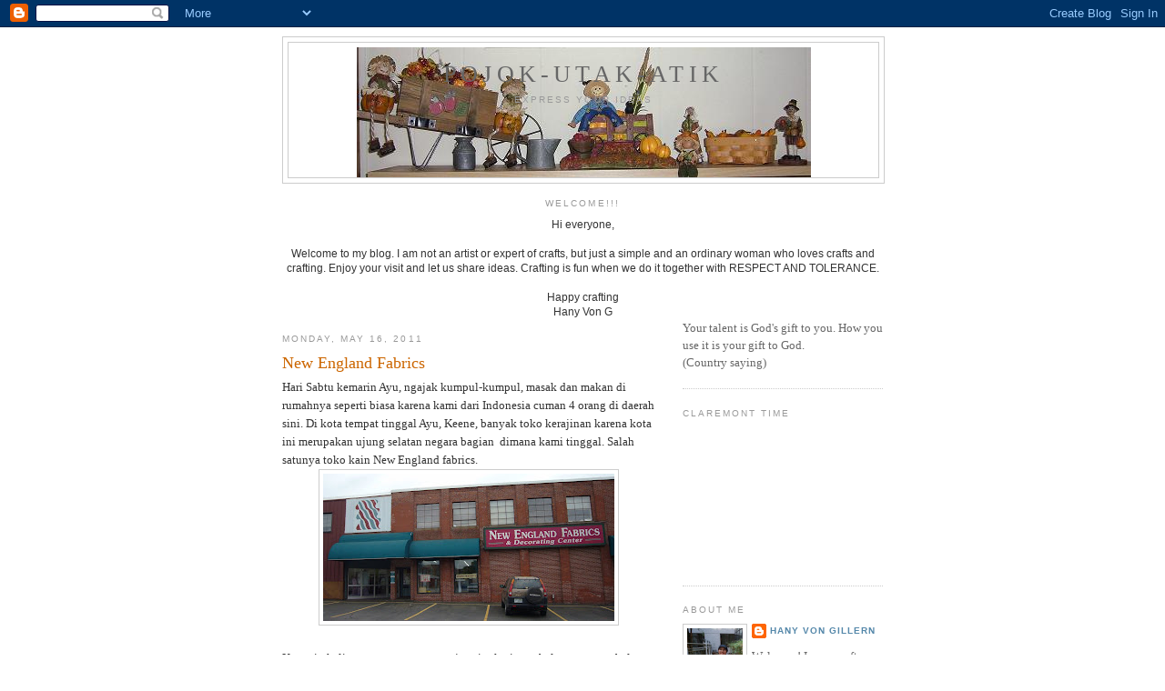

--- FILE ---
content_type: text/html; charset=UTF-8
request_url: https://pojok-utak-atik.blogspot.com/2011/05/new-england-fabrics.html?showComment=1305680736811
body_size: 18669
content:
<!DOCTYPE html>
<html dir='ltr'>
<head>
<link href='https://www.blogger.com/static/v1/widgets/2944754296-widget_css_bundle.css' rel='stylesheet' type='text/css'/>
<meta content='text/html; charset=UTF-8' http-equiv='Content-Type'/>
<meta content='blogger' name='generator'/>
<link href='https://pojok-utak-atik.blogspot.com/favicon.ico' rel='icon' type='image/x-icon'/>
<link href='http://pojok-utak-atik.blogspot.com/2011/05/new-england-fabrics.html' rel='canonical'/>
<link rel="alternate" type="application/atom+xml" title="pojok-utak-atik - Atom" href="https://pojok-utak-atik.blogspot.com/feeds/posts/default" />
<link rel="alternate" type="application/rss+xml" title="pojok-utak-atik - RSS" href="https://pojok-utak-atik.blogspot.com/feeds/posts/default?alt=rss" />
<link rel="service.post" type="application/atom+xml" title="pojok-utak-atik - Atom" href="https://www.blogger.com/feeds/6182205700284538977/posts/default" />

<link rel="alternate" type="application/atom+xml" title="pojok-utak-atik - Atom" href="https://pojok-utak-atik.blogspot.com/feeds/2067348195122117694/comments/default" />
<!--Can't find substitution for tag [blog.ieCssRetrofitLinks]-->
<link href='https://blogger.googleusercontent.com/img/b/R29vZ2xl/AVvXsEgDm2WxSLNDj9aebLTppgykCBkajDM8dQFRx1t8lWv6q4BuDMToZYdBzblb4MZFLXGMlBFTRFa31wfL0SVRVVTcBqEh-tU2F-BYP-M-CDonTdRA3_tnq_KT0Hs6wEXZpc8nQqHRUa9EZJdo/s320/P1120229.JPG' rel='image_src'/>
<meta content='http://pojok-utak-atik.blogspot.com/2011/05/new-england-fabrics.html' property='og:url'/>
<meta content='New England Fabrics' property='og:title'/>
<meta content='Hari Sabtu kemarin Ayu, ngajak kumpul-kumpul, masak dan makan di rumahnya seperti biasa karena kami dari Indonesia cuman 4 orang di daerah s...' property='og:description'/>
<meta content='https://blogger.googleusercontent.com/img/b/R29vZ2xl/AVvXsEgDm2WxSLNDj9aebLTppgykCBkajDM8dQFRx1t8lWv6q4BuDMToZYdBzblb4MZFLXGMlBFTRFa31wfL0SVRVVTcBqEh-tU2F-BYP-M-CDonTdRA3_tnq_KT0Hs6wEXZpc8nQqHRUa9EZJdo/w1200-h630-p-k-no-nu/P1120229.JPG' property='og:image'/>
<title>pojok-utak-atik: New England Fabrics</title>
<style id='page-skin-1' type='text/css'><!--
/*
-----------------------------------------------
Blogger Template Style
Name:     Minima
Date:     26 Feb 2004
Updated by: Blogger Team
----------------------------------------------- */
/* Use this with templates/template-twocol.html */
body {
background:#ffffff;
margin:0;
color:#333333;
font:x-small Georgia Serif;
font-size/* */:/**/small;
font-size: /**/small;
text-align: center;
}
a:link {
color:#5588aa;
text-decoration:none;
}
a:visited {
color:#999999;
text-decoration:none;
}
a:hover {
color:#cc6600;
text-decoration:underline;
}
a img {
border-width:0;
}
/* Header
-----------------------------------------------
*/
#header-wrapper {
width:660px;
margin:0 auto 10px;
border:1px solid #cccccc;
}
#header-inner {
background-position: center;
margin-left: auto;
margin-right: auto;
}
#header {
margin: 5px;
border: 1px solid #cccccc;
text-align: center;
color:#666666;
}
#header h1 {
margin:5px 5px 0;
padding:15px 20px .25em;
line-height:1.2em;
text-transform:uppercase;
letter-spacing:.2em;
font: normal normal 200% Georgia, Serif;
}
#header a {
color:#666666;
text-decoration:none;
}
#header a:hover {
color:#666666;
}
#header .description {
margin:0 5px 5px;
padding:0 20px 15px;
max-width:700px;
text-transform:uppercase;
letter-spacing:.2em;
line-height: 1.4em;
font: normal normal 78% 'Trebuchet MS', Trebuchet, Arial, Verdana, Sans-serif;
color: #999999;
}
#header img {
margin-left: auto;
margin-right: auto;
}
/* Outer-Wrapper
----------------------------------------------- */
#outer-wrapper {
width: 660px;
margin:0 auto;
padding:10px;
text-align:left;
font: normal normal 100% Georgia, Serif;
}
#main-wrapper {
width: 410px;
float: left;
word-wrap: break-word; /* fix for long text breaking sidebar float in IE */
overflow: hidden;     /* fix for long non-text content breaking IE sidebar float */
}
#sidebar-wrapper {
width: 220px;
float: right;
word-wrap: break-word; /* fix for long text breaking sidebar float in IE */
overflow: hidden;      /* fix for long non-text content breaking IE sidebar float */
}
/* Headings
----------------------------------------------- */
h2 {
margin:1.5em 0 .75em;
font:normal normal 78% 'Trebuchet MS',Trebuchet,Arial,Verdana,Sans-serif;
line-height: 1.4em;
text-transform:uppercase;
letter-spacing:.2em;
color:#999999;
}
/* Posts
-----------------------------------------------
*/
h2.date-header {
margin:1.5em 0 .5em;
}
.post {
margin:.5em 0 1.5em;
border-bottom:1px dotted #cccccc;
padding-bottom:1.5em;
}
.post h3 {
margin:.25em 0 0;
padding:0 0 4px;
font-size:140%;
font-weight:normal;
line-height:1.4em;
color:#cc6600;
}
.post h3 a, .post h3 a:visited, .post h3 strong {
display:block;
text-decoration:none;
color:#cc6600;
font-weight:normal;
}
.post h3 strong, .post h3 a:hover {
color:#333333;
}
.post-body {
margin:0 0 .75em;
line-height:1.6em;
}
.post-body blockquote {
line-height:1.3em;
}
.post-footer {
margin: .75em 0;
color:#999999;
text-transform:uppercase;
letter-spacing:.1em;
font: normal normal 78% 'Trebuchet MS', Trebuchet, Arial, Verdana, Sans-serif;
line-height: 1.4em;
}
.comment-link {
margin-left:.6em;
}
.post img, table.tr-caption-container {
padding:4px;
border:1px solid #cccccc;
}
.tr-caption-container img {
border: none;
padding: 0;
}
.post blockquote {
margin:1em 20px;
}
.post blockquote p {
margin:.75em 0;
}
/* Comments
----------------------------------------------- */
#comments h4 {
margin:1em 0;
font-weight: bold;
line-height: 1.4em;
text-transform:uppercase;
letter-spacing:.2em;
color: #999999;
}
#comments-block {
margin:1em 0 1.5em;
line-height:1.6em;
}
#comments-block .comment-author {
margin:.5em 0;
}
#comments-block .comment-body {
margin:.25em 0 0;
}
#comments-block .comment-footer {
margin:-.25em 0 2em;
line-height: 1.4em;
text-transform:uppercase;
letter-spacing:.1em;
}
#comments-block .comment-body p {
margin:0 0 .75em;
}
.deleted-comment {
font-style:italic;
color:gray;
}
#blog-pager-newer-link {
float: left;
}
#blog-pager-older-link {
float: right;
}
#blog-pager {
text-align: center;
}
.feed-links {
clear: both;
line-height: 2.5em;
}
/* Sidebar Content
----------------------------------------------- */
.sidebar {
color: #666666;
line-height: 1.5em;
}
.sidebar ul {
list-style:none;
margin:0 0 0;
padding:0 0 0;
}
.sidebar li {
margin:0;
padding-top:0;
padding-right:0;
padding-bottom:.25em;
padding-left:15px;
text-indent:-15px;
line-height:1.5em;
}
.sidebar .widget, .main .widget {
border-bottom:1px dotted #cccccc;
margin:0 0 1.5em;
padding:0 0 1.5em;
}
.main .Blog {
border-bottom-width: 0;
}
/* Profile
----------------------------------------------- */
.profile-img {
float: left;
margin-top: 0;
margin-right: 5px;
margin-bottom: 5px;
margin-left: 0;
padding: 4px;
border: 1px solid #cccccc;
}
.profile-data {
margin:0;
text-transform:uppercase;
letter-spacing:.1em;
font: normal normal 78% 'Trebuchet MS', Trebuchet, Arial, Verdana, Sans-serif;
color: #999999;
font-weight: bold;
line-height: 1.6em;
}
.profile-datablock {
margin:.5em 0 .5em;
}
.profile-textblock {
margin: 0.5em 0;
line-height: 1.6em;
}
.profile-link {
font: normal normal 78% 'Trebuchet MS', Trebuchet, Arial, Verdana, Sans-serif;
text-transform: uppercase;
letter-spacing: .1em;
}
/* Footer
----------------------------------------------- */
#footer {
width:660px;
clear:both;
margin:0 auto;
padding-top:15px;
line-height: 1.6em;
text-transform:uppercase;
letter-spacing:.1em;
text-align: center;
}

--></style>
<link href='https://www.blogger.com/dyn-css/authorization.css?targetBlogID=6182205700284538977&amp;zx=2bd79ebe-f09a-44ce-9ca5-58ef819b3052' media='none' onload='if(media!=&#39;all&#39;)media=&#39;all&#39;' rel='stylesheet'/><noscript><link href='https://www.blogger.com/dyn-css/authorization.css?targetBlogID=6182205700284538977&amp;zx=2bd79ebe-f09a-44ce-9ca5-58ef819b3052' rel='stylesheet'/></noscript>
<meta name='google-adsense-platform-account' content='ca-host-pub-1556223355139109'/>
<meta name='google-adsense-platform-domain' content='blogspot.com'/>

</head>
<body>
<div class='navbar section' id='navbar'><div class='widget Navbar' data-version='1' id='Navbar1'><script type="text/javascript">
    function setAttributeOnload(object, attribute, val) {
      if(window.addEventListener) {
        window.addEventListener('load',
          function(){ object[attribute] = val; }, false);
      } else {
        window.attachEvent('onload', function(){ object[attribute] = val; });
      }
    }
  </script>
<div id="navbar-iframe-container"></div>
<script type="text/javascript" src="https://apis.google.com/js/platform.js"></script>
<script type="text/javascript">
      gapi.load("gapi.iframes:gapi.iframes.style.bubble", function() {
        if (gapi.iframes && gapi.iframes.getContext) {
          gapi.iframes.getContext().openChild({
              url: 'https://www.blogger.com/navbar/6182205700284538977?po\x3d2067348195122117694\x26origin\x3dhttps://pojok-utak-atik.blogspot.com',
              where: document.getElementById("navbar-iframe-container"),
              id: "navbar-iframe"
          });
        }
      });
    </script><script type="text/javascript">
(function() {
var script = document.createElement('script');
script.type = 'text/javascript';
script.src = '//pagead2.googlesyndication.com/pagead/js/google_top_exp.js';
var head = document.getElementsByTagName('head')[0];
if (head) {
head.appendChild(script);
}})();
</script>
</div></div>
<div id='outer-wrapper'><div id='wrap2'>
<!-- skip links for text browsers -->
<span id='skiplinks' style='display:none;'>
<a href='#main'>skip to main </a> |
      <a href='#sidebar'>skip to sidebar</a>
</span>
<div id='header-wrapper'>
<div class='header section' id='header'><div class='widget Header' data-version='1' id='Header1'>
<div id="header-inner" style="background-image: url(&quot;//4.bp.blogspot.com/_5GAsCz8cfrE/StTrgqDXP_I/AAAAAAAABTY/QUKxEoSrYE8/S1600-R/Copy+of+P1080675.JPG&quot;); background-position: left; width: 499px; min-height: 143px; _height: 143px; background-repeat: no-repeat; ">
<div class='titlewrapper' style='background: transparent'>
<h1 class='title' style='background: transparent; border-width: 0px'>
<a href='https://pojok-utak-atik.blogspot.com/'>
pojok-utak-atik
</a>
</h1>
</div>
<div class='descriptionwrapper'>
<p class='description'><span>Express Your Ideas</span></p>
</div>
</div>
</div></div>
</div>
<div id='content-wrapper'>
<div id='crosscol-wrapper' style='text-align:center'>
<div class='crosscol section' id='crosscol'><div class='widget Text' data-version='1' id='Text1'>
<h2 class='title'>Welcome!!!</h2>
<div class='widget-content'>
<span class="Apple-style-span"   style="  ;font-family:Arial, sans-serif;font-size:12px;">Hi everyone,<br/><br/>Welcome to my blog. I am not an artist or expert of crafts, but just a simple and an ordinary woman who loves crafts and crafting. Enjoy your visit and let us share ideas. Crafting is fun when we do it together with RESPECT AND TOLERANCE.</span><div><span class="Apple-style-span"   style="  ;font-family:Arial, sans-serif;font-size:12px;"><br/></span></div><div><span class="Apple-style-span"   style="  ;font-family:Arial, sans-serif;font-size:12px;">Happy crafting </span></div><div><span class="Apple-style-span"   style="  ;font-family:Arial, sans-serif;font-size:12px;">Hany Von G</span></div>
</div>
<div class='clear'></div>
</div></div>
</div>
<div id='main-wrapper'>
<div class='main section' id='main'><div class='widget Blog' data-version='1' id='Blog1'>
<div class='blog-posts hfeed'>

          <div class="date-outer">
        
<h2 class='date-header'><span>Monday, May 16, 2011</span></h2>

          <div class="date-posts">
        
<div class='post-outer'>
<div class='post hentry uncustomized-post-template' itemprop='blogPost' itemscope='itemscope' itemtype='http://schema.org/BlogPosting'>
<meta content='https://blogger.googleusercontent.com/img/b/R29vZ2xl/AVvXsEgDm2WxSLNDj9aebLTppgykCBkajDM8dQFRx1t8lWv6q4BuDMToZYdBzblb4MZFLXGMlBFTRFa31wfL0SVRVVTcBqEh-tU2F-BYP-M-CDonTdRA3_tnq_KT0Hs6wEXZpc8nQqHRUa9EZJdo/s320/P1120229.JPG' itemprop='image_url'/>
<meta content='6182205700284538977' itemprop='blogId'/>
<meta content='2067348195122117694' itemprop='postId'/>
<a name='2067348195122117694'></a>
<h3 class='post-title entry-title' itemprop='name'>
New England Fabrics
</h3>
<div class='post-header'>
<div class='post-header-line-1'></div>
</div>
<div class='post-body entry-content' id='post-body-2067348195122117694' itemprop='description articleBody'>
Hari Sabtu kemarin Ayu, ngajak kumpul-kumpul, masak dan makan di rumahnya seperti biasa karena kami dari Indonesia cuman 4 orang di daerah sini. Di kota tempat tinggal Ayu, Keene, banyak toko kerajinan karena kota ini merupakan ujung selatan negara bagian &nbsp;dimana kami tinggal. Salah satunya toko kain New England fabrics.<br />
<div style="text-align: center;"><a href="https://blogger.googleusercontent.com/img/b/R29vZ2xl/AVvXsEgDm2WxSLNDj9aebLTppgykCBkajDM8dQFRx1t8lWv6q4BuDMToZYdBzblb4MZFLXGMlBFTRFa31wfL0SVRVVTcBqEh-tU2F-BYP-M-CDonTdRA3_tnq_KT0Hs6wEXZpc8nQqHRUa9EZJdo/s1600/P1120229.JPG" imageanchor="1" style="margin-left: 1em; margin-right: 1em;"><img border="0" height="162" src="https://blogger.googleusercontent.com/img/b/R29vZ2xl/AVvXsEgDm2WxSLNDj9aebLTppgykCBkajDM8dQFRx1t8lWv6q4BuDMToZYdBzblb4MZFLXGMlBFTRFa31wfL0SVRVVTcBqEh-tU2F-BYP-M-CDonTdRA3_tnq_KT0Hs6wEXZpc8nQqHRUa9EZJdo/s320/P1120229.JPG" style="cursor: move;" width="320" /></a></div><br />
Kemarin kali pertama saya mengunjungi toko itu, sebelumnya saya belum pernah dengar namanya, kecuali sekali Ayu menyebutnya, tapi tidak terlalu saya perhatikan. Ternyata toko ini sangat menarik bagi saya. Berbeda dengan toko kerajinan besar lainnya, &nbsp;toko ini mengkhususkan diri pada penjualan kain dan segala sesuatu yang berhubungan kerajinan jahit menjahit, termasuk keperluan <i>quilting</i>.<br />
<br />
<div style="text-align: center;"><a href="https://blogger.googleusercontent.com/img/b/R29vZ2xl/AVvXsEg2bRrMTan5aNy7hSgB3_HyttYKYQYlGgYKCPSlcMZHzAiE43PfrwCN5NT49Z101S2t3O-cuV-lAEi29D18vMvjXekcuGzsnJRdQhyphenhyphenvjurjc1dMHfWrmkcy3V5bg3rbnFqMvkUSnJG-F_zE/s1600/P1120221.JPG" imageanchor="1" style="margin-left: 1em; margin-right: 1em;"><img border="0" height="211" src="https://blogger.googleusercontent.com/img/b/R29vZ2xl/AVvXsEg2bRrMTan5aNy7hSgB3_HyttYKYQYlGgYKCPSlcMZHzAiE43PfrwCN5NT49Z101S2t3O-cuV-lAEi29D18vMvjXekcuGzsnJRdQhyphenhyphenvjurjc1dMHfWrmkcy3V5bg3rbnFqMvkUSnJG-F_zE/s320/P1120221.JPG" width="320" /></a></div><div style="text-align: center;">Kain-kain <i>fat quarters</i></div><div style="text-align: center;"><br />
</div><div style="text-align: center;"><a href="https://blogger.googleusercontent.com/img/b/R29vZ2xl/AVvXsEjixXMPrniyYBhlY_bcs6PxUVDSU94q8Xk7XZIe2i17LSgRmg41DYSkQ5W7BZ7YwZCxEcb9us2ekaX13HRfgx035EEdSmhFOK9haozETVf41EAiE8xzb5JQlbf73QMeqJBzunMc6xBV77JO/s1600/P1120222.JPG" imageanchor="1" style="margin-left: 1em; margin-right: 1em;"><img border="0" height="248" src="https://blogger.googleusercontent.com/img/b/R29vZ2xl/AVvXsEjixXMPrniyYBhlY_bcs6PxUVDSU94q8Xk7XZIe2i17LSgRmg41DYSkQ5W7BZ7YwZCxEcb9us2ekaX13HRfgx035EEdSmhFOK9haozETVf41EAiE8xzb5JQlbf73QMeqJBzunMc6xBV77JO/s320/P1120222.JPG" width="320" /></a></div><div style="text-align: center;">Kain motif Jepang</div><div style="text-align: center;"><br />
</div><div style="text-align: center;"><a href="https://blogger.googleusercontent.com/img/b/R29vZ2xl/AVvXsEgfOYUikLD2YWtrmSPePZyazDLBFCofX44k1ODP6nm5sI0kqMZ06oiPjl4peBq2Ea_BJ8Uinb3yyGXjhxum_SNy35ruIEV2BWnlzFsSoPq6NBqAHWhyphenhyphenhNxDA-pKAwavq6y0GaETOliayjfY/s1600/P1120226.JPG" imageanchor="1" style="margin-left: 1em; margin-right: 1em;"><img border="0" height="320" src="https://blogger.googleusercontent.com/img/b/R29vZ2xl/AVvXsEgfOYUikLD2YWtrmSPePZyazDLBFCofX44k1ODP6nm5sI0kqMZ06oiPjl4peBq2Ea_BJ8Uinb3yyGXjhxum_SNy35ruIEV2BWnlzFsSoPq6NBqAHWhyphenhyphenhNxDA-pKAwavq6y0GaETOliayjfY/s320/P1120226.JPG" style="cursor: move;" width="296" /></a></div><div style="text-align: center;">Renda</div><div style="text-align: center;"><br />
</div><div style="text-align: center;"><a href="https://blogger.googleusercontent.com/img/b/R29vZ2xl/AVvXsEje-8frdKkz1rmaaijUm29wbFBCOGfogTbczUgeADWUtdGqMm-jq673WFW7-KU7QHy61RdvrS15giK2pEplarkMP4hVbks8P0wUtv6pXWat2CczATEjnxHmwiDBIrQFAXJWrM9OrLYu0PVS/s1600/P1120227.JPG" imageanchor="1" style="margin-left: 1em; margin-right: 1em;"><img border="0" height="284" src="https://blogger.googleusercontent.com/img/b/R29vZ2xl/AVvXsEje-8frdKkz1rmaaijUm29wbFBCOGfogTbczUgeADWUtdGqMm-jq673WFW7-KU7QHy61RdvrS15giK2pEplarkMP4hVbks8P0wUtv6pXWat2CczATEjnxHmwiDBIrQFAXJWrM9OrLYu0PVS/s320/P1120227.JPG" style="cursor: move;" width="320" /></a></div><div style="text-align: center;">Renda</div><div style="text-align: center;"><br />
</div><div style="text-align: center;"><a href="https://blogger.googleusercontent.com/img/b/R29vZ2xl/AVvXsEiKW2E_aBf1r0cCMipKL8zF6M4Lhtn7TQ-d0m1Wx1HdjBGzFhWe8sYGOAD9JE6V-qvCe3vtAigaDj2Vt3BeFrPtUp9scANDpLMNX0IvQC2dxvsNsgErgY3Sm9n7eNPGhmNWAYMVEyT_zV3j/s1600/P1120228.JPG" imageanchor="1" style="margin-left: 1em; margin-right: 1em;"><img border="0" height="320" src="https://blogger.googleusercontent.com/img/b/R29vZ2xl/AVvXsEiKW2E_aBf1r0cCMipKL8zF6M4Lhtn7TQ-d0m1Wx1HdjBGzFhWe8sYGOAD9JE6V-qvCe3vtAigaDj2Vt3BeFrPtUp9scANDpLMNX0IvQC2dxvsNsgErgY3Sm9n7eNPGhmNWAYMVEyT_zV3j/s320/P1120228.JPG" style="cursor: move;" width="208" /></a></div><div style="text-align: center;">Kancing</div><div style="text-align: center;"><br />
</div><div style="text-align: left;">Tokonya lumayan besar, karena baru pertama kali, saya seperti berjalan di suatu labirin, agak bingung. Dua pojok ini yang sempat membuat saya bingung, benang-benang rajut dan koleksi bahan dan vitrage siap pakai.</div><div style="text-align: left;"><br />
</div><div style="text-align: center;"><a href="https://blogger.googleusercontent.com/img/b/R29vZ2xl/AVvXsEhcAARgNvdewUKMjnYF7T8FzdfTz3lKtGerlh0Qcpq8sdXIudv0cFvTQHNX8bsuqmnnVI47c2y8htlrJdDRRcu9SclhVJ6A3wNBqF06DzKJEIDBbuSYc_j1daNgaYkDMKBP2iKBJSKRvUSe/s1600/P1120224.JPG" imageanchor="1" style="margin-left: 1em; margin-right: 1em;"><img border="0" height="264" src="https://blogger.googleusercontent.com/img/b/R29vZ2xl/AVvXsEhcAARgNvdewUKMjnYF7T8FzdfTz3lKtGerlh0Qcpq8sdXIudv0cFvTQHNX8bsuqmnnVI47c2y8htlrJdDRRcu9SclhVJ6A3wNBqF06DzKJEIDBbuSYc_j1daNgaYkDMKBP2iKBJSKRvUSe/s320/P1120224.JPG" width="320" /></a></div><div style="text-align: left;"><br />
</div><div style="text-align: center;"><a href="https://blogger.googleusercontent.com/img/b/R29vZ2xl/AVvXsEgW0ky5WSE9vn8kfiGLr43BuEJNnrW_SaX1ev0lWAa01WtKvyHBVrCWEgcRYFRYKPqIeOtd6LAISLU1d4hmhKXa3pGBLOUMBNhIrBqh1EebtdM7vspIC_oNVhzBhyphenhyphenowllM1fgxCYRON_Fle/s1600/P1120223.JPG" imageanchor="1" style="margin-left: 1em; margin-right: 1em;"><img border="0" height="280" src="https://blogger.googleusercontent.com/img/b/R29vZ2xl/AVvXsEgW0ky5WSE9vn8kfiGLr43BuEJNnrW_SaX1ev0lWAa01WtKvyHBVrCWEgcRYFRYKPqIeOtd6LAISLU1d4hmhKXa3pGBLOUMBNhIrBqh1EebtdM7vspIC_oNVhzBhyphenhyphenowllM1fgxCYRON_Fle/s320/P1120223.JPG" width="320" /></a></div><div style="text-align: center;"><br />
</div><div style="text-align: left;">Satu kelemahan toko ini, inventarisasinya belum sepenuhnya komputerisasi, jika perlu untuk mengecek suatu item menjadi tergantung pada memori pegawainya. Seperti kejadian yang saya alami, di salah satu pojok bangunan toko didedikasikan untuk barang-barang yang sedang di diskon.&nbsp;</div><div style="text-align: center;"><br />
</div><div style="text-align: center;"><a href="https://blogger.googleusercontent.com/img/b/R29vZ2xl/AVvXsEiJoI79liGfOD32sqfw9ml6SAfsVXaFWD58gbgLDZxIurg5bsABvojGZ_vBoqaTWnHStqieAV52IzEq_uI_y2uoKny3xO-kqktoiG0GTvt6Z7Z8gOAMneWce3DOEo9jiiZI9Fe4pgxBBxEw/s1600/P1120225.JPG" imageanchor="1" style="margin-left: 1em; margin-right: 1em;"><img border="0" height="244" src="https://blogger.googleusercontent.com/img/b/R29vZ2xl/AVvXsEiJoI79liGfOD32sqfw9ml6SAfsVXaFWD58gbgLDZxIurg5bsABvojGZ_vBoqaTWnHStqieAV52IzEq_uI_y2uoKny3xO-kqktoiG0GTvt6Z7Z8gOAMneWce3DOEo9jiiZI9Fe4pgxBBxEw/s320/P1120225.JPG" style="cursor: move;" width="320" /></a></div><div style="text-align: center;">Pojok diskon</div><div style="text-align: center;"><br />
</div><div style="text-align: center;"><div style="text-align: left;">Di papan pengumumannya jelas-jelas tertulis, item berharga normal $ 8.50 menjadi hanya $ 3.99 - $ 5.99 per <i>yard</i>. Ada beberapa motif kain yang menarik saya termasuk motif bunga mawar, tapi saya kurang tertarik benar untuk membelinya karena saya ingin membeli kain-kain koleksi musim panas dengan motif buah-buahan yang sangat menarik.&nbsp;</div></div><br />
<div style="text-align: center;"><a href="https://blogger.googleusercontent.com/img/b/R29vZ2xl/AVvXsEir5s3v6igNCW53tMaTYAE7ltBwa2f26I-j1g9tvYS91-FnEBPRWJxNnpCpyg3tYe-X6GCs-ixWz_7AHjBb22IviYjZdn2c9kdFhuu9AxF4l1cbtkznDGhf1-9Hd5ofet-dlt7jiimsT_V8/s1600/P1120220.JPG" imageanchor="1" style="margin-left: 1em; margin-right: 1em;"><img border="0" height="234" src="https://blogger.googleusercontent.com/img/b/R29vZ2xl/AVvXsEir5s3v6igNCW53tMaTYAE7ltBwa2f26I-j1g9tvYS91-FnEBPRWJxNnpCpyg3tYe-X6GCs-ixWz_7AHjBb22IviYjZdn2c9kdFhuu9AxF4l1cbtkznDGhf1-9Hd5ofet-dlt7jiimsT_V8/s320/P1120220.JPG" style="cursor: move;" width="320" /></a></div><div style="text-align: center;">Ini kain-kain yang sangat menarik perhatian saya</div><div style="text-align: center;"><br />
</div><div style="text-align: left;">Tapi suami saya meyakinkan bahwa itu memang benar-benar diskon. Saya berusaha menahan diri untuk tidak lapar mata karena sebelumnya saya sudah belanja di toko yang lain. Tapi akhirnya saya putuskan untuk membeli &nbsp;kain-kain itu. Dikasir, setelah di total, saya agak kaget karena tertulis harga regulernya. Saya tanya pada pegawai toko, katanya memang benar itu harga diskon. Saya tetap kurang yakin dan mengganjal sampai rumah. Setelah coba menulis <i>email</i> yang ternyata salah ketik alamatnya sehingga tidak terkirim, kami memutuskan untuk telpon. Kebetulan suami saya tinggal dirumah sebentar setelah mengantar saya ke rumah sakit untuk suatu janji dengan dokter saya.&nbsp;Dia jelaskan apa yang terjadi pada menejer/pemilik toko, kami bilang ada foto kain dan resinya yang bisa kami kirim kembali per <i>email</i>. Saya segera dapat balasan dari pemilik toko tersebut dan mengatakan bahwa item tersebut tidak diskon, tapi kesalahan mereka meletakkan barang itu di pojok diskon. Pemilik toko meminta maaf atas kelalaian mereka dan menawarkan mengembalikan kelebihan uang kami atau <i>voucher</i> belanja di toko sebesar $ 10 dan berharap agar kami tidak kapok belanja di tokonya lagi. Begitu pelayanan model Amerika, slogan pembeli adalah raja memang benar-benar dipraktekkan. Sesuai janji saya pada pemilik toko, kami akan datang lagi untuk membelajakan <i>voucher</i>nya.</div><div style="text-align: left;"><br />
</div><div style="text-align: center;">***</div><div style="text-align: center;"><br />
</div><div style="text-align: center;"><b><span class="Apple-style-span" style="color: #38761d;">Be creative, be yourself and the satisfaction is there for you</span></b></div><div style="text-align: center;"><b><span class="Apple-style-span" style="color: #38761d;">Happy crafting everyone</span></b></div><div style="text-align: center;"><b><span class="Apple-style-span" style="color: #38761d;">Hany Von Gillern</span></b></div><div style="text-align: center;"><b><span class="Apple-style-span" style="color: #38761d;">***</span></b></div><div style="text-align: left;"><br />
</div>
<div style='clear: both;'></div>
</div>
<div class='post-footer'>
<div class='post-footer-line post-footer-line-1'>
<span class='post-author vcard'>
Posted by
<span class='fn' itemprop='author' itemscope='itemscope' itemtype='http://schema.org/Person'>
<meta content='https://www.blogger.com/profile/17941523012486364514' itemprop='url'/>
<a class='g-profile' href='https://www.blogger.com/profile/17941523012486364514' rel='author' title='author profile'>
<span itemprop='name'>Hany Von Gillern</span>
</a>
</span>
</span>
<span class='post-timestamp'>
at
<meta content='http://pojok-utak-atik.blogspot.com/2011/05/new-england-fabrics.html' itemprop='url'/>
<a class='timestamp-link' href='https://pojok-utak-atik.blogspot.com/2011/05/new-england-fabrics.html' rel='bookmark' title='permanent link'><abbr class='published' itemprop='datePublished' title='2011-05-16T18:49:00-07:00'>6:49&#8239;PM</abbr></a>
</span>
<span class='post-comment-link'>
</span>
<span class='post-icons'>
<span class='item-control blog-admin pid-742146578'>
<a href='https://www.blogger.com/post-edit.g?blogID=6182205700284538977&postID=2067348195122117694&from=pencil' title='Edit Post'>
<img alt='' class='icon-action' height='18' src='https://resources.blogblog.com/img/icon18_edit_allbkg.gif' width='18'/>
</a>
</span>
</span>
<div class='post-share-buttons goog-inline-block'>
</div>
</div>
<div class='post-footer-line post-footer-line-2'>
<span class='post-labels'>
Labels:
<a href='https://pojok-utak-atik.blogspot.com/search/label/Toko' rel='tag'>Toko</a>
</span>
</div>
<div class='post-footer-line post-footer-line-3'>
<span class='post-location'>
</span>
</div>
</div>
</div>
<div class='comments' id='comments'>
<a name='comments'></a>
<h4>19 comments:</h4>
<div id='Blog1_comments-block-wrapper'>
<dl class='avatar-comment-indent' id='comments-block'>
<dt class='comment-author ' id='c2606346287218827968'>
<a name='c2606346287218827968'></a>
<div class="avatar-image-container vcard"><span dir="ltr"><a href="https://www.blogger.com/profile/14583786768122486478" target="" rel="nofollow" onclick="" class="avatar-hovercard" id="av-2606346287218827968-14583786768122486478"><img src="https://resources.blogblog.com/img/blank.gif" width="35" height="35" class="delayLoad" style="display: none;" longdesc="//blogger.googleusercontent.com/img/b/R29vZ2xl/AVvXsEieNgN58GudDCGutysxKYPng2zNBV1ri5CztJw1W6uGZZYZnTIU4XShXjIqkysU72GLQ5vs4ldV4Qnd4ZsgR0vO3hpP_XsxgD6Q31K1DC7DasyuizOoac3mzu8pC7fLzw/s45-c/*" alt="" title="Lia">

<noscript><img src="//blogger.googleusercontent.com/img/b/R29vZ2xl/AVvXsEieNgN58GudDCGutysxKYPng2zNBV1ri5CztJw1W6uGZZYZnTIU4XShXjIqkysU72GLQ5vs4ldV4Qnd4ZsgR0vO3hpP_XsxgD6Q31K1DC7DasyuizOoac3mzu8pC7fLzw/s45-c/*" width="35" height="35" class="photo" alt=""></noscript></a></span></div>
<a href='https://www.blogger.com/profile/14583786768122486478' rel='nofollow'>Lia</a>
said...
</dt>
<dd class='comment-body' id='Blog1_cmt-2606346287218827968'>
<p>
wow, lucu2 banget kainnya mbak. lapar mata deh saya kalo kesana. hoho drolling :9<br /><br />btw, mbak hany tinggal dimana sih sebenernya?
</p>
</dd>
<dd class='comment-footer'>
<span class='comment-timestamp'>
<a href='https://pojok-utak-atik.blogspot.com/2011/05/new-england-fabrics.html?showComment=1305604417629#c2606346287218827968' title='comment permalink'>
May 16, 2011 at 8:53&#8239;PM
</a>
<span class='item-control blog-admin pid-1993425376'>
<a class='comment-delete' href='https://www.blogger.com/comment/delete/6182205700284538977/2606346287218827968' title='Delete Comment'>
<img src='https://resources.blogblog.com/img/icon_delete13.gif'/>
</a>
</span>
</span>
</dd>
<dt class='comment-author ' id='c3358633519496854594'>
<a name='c3358633519496854594'></a>
<div class="avatar-image-container vcard"><span dir="ltr"><a href="https://www.blogger.com/profile/10176328111427561858" target="" rel="nofollow" onclick="" class="avatar-hovercard" id="av-3358633519496854594-10176328111427561858"><img src="https://resources.blogblog.com/img/blank.gif" width="35" height="35" class="delayLoad" style="display: none;" longdesc="//blogger.googleusercontent.com/img/b/R29vZ2xl/AVvXsEjBLfoBQG_Z-I8T3LAT8Jc3afFa7s9BGLVckiVOhGn3Uu9t8M7UIem09Jxb9r_xK7MZjs3ZxzLDoKg4l2S1sU8ZxFaMTHepC0APt0tpgBnCmXWO1bnTP7TdAOZI_BjuFyI/s45-c/IMG_20200430_060147_941.jpg" alt="" title="Alin">

<noscript><img src="//blogger.googleusercontent.com/img/b/R29vZ2xl/AVvXsEjBLfoBQG_Z-I8T3LAT8Jc3afFa7s9BGLVckiVOhGn3Uu9t8M7UIem09Jxb9r_xK7MZjs3ZxzLDoKg4l2S1sU8ZxFaMTHepC0APt0tpgBnCmXWO1bnTP7TdAOZI_BjuFyI/s45-c/IMG_20200430_060147_941.jpg" width="35" height="35" class="photo" alt=""></noscript></a></span></div>
<a href='https://www.blogger.com/profile/10176328111427561858' rel='nofollow'>Alin</a>
said...
</dt>
<dd class='comment-body' id='Blog1_cmt-3358633519496854594'>
<p>
wow.. surganya yang suka jahit menjahit ya..
</p>
</dd>
<dd class='comment-footer'>
<span class='comment-timestamp'>
<a href='https://pojok-utak-atik.blogspot.com/2011/05/new-england-fabrics.html?showComment=1305610438480#c3358633519496854594' title='comment permalink'>
May 16, 2011 at 10:33&#8239;PM
</a>
<span class='item-control blog-admin pid-627636920'>
<a class='comment-delete' href='https://www.blogger.com/comment/delete/6182205700284538977/3358633519496854594' title='Delete Comment'>
<img src='https://resources.blogblog.com/img/icon_delete13.gif'/>
</a>
</span>
</span>
</dd>
<dt class='comment-author ' id='c4262680636797855280'>
<a name='c4262680636797855280'></a>
<div class="avatar-image-container vcard"><span dir="ltr"><a href="https://www.blogger.com/profile/03701593417748781304" target="" rel="nofollow" onclick="" class="avatar-hovercard" id="av-4262680636797855280-03701593417748781304"><img src="https://resources.blogblog.com/img/blank.gif" width="35" height="35" class="delayLoad" style="display: none;" longdesc="//blogger.googleusercontent.com/img/b/R29vZ2xl/AVvXsEh7osx88Q3OKnI6mUnqzKQBMrJ-OtGZEqQp89eaXSEF4ZuGn2vHT84sN6yEYAIUISpNmgjzt_XzeFBucWvGAUXHTTRVEy9c64dAED8evw1HR2Te7Bgb2zAGvDUxPP5WCCg/s45-c/FullSizeRender+53.jpg" alt="" title="Dwi Ananta">

<noscript><img src="//blogger.googleusercontent.com/img/b/R29vZ2xl/AVvXsEh7osx88Q3OKnI6mUnqzKQBMrJ-OtGZEqQp89eaXSEF4ZuGn2vHT84sN6yEYAIUISpNmgjzt_XzeFBucWvGAUXHTTRVEy9c64dAED8evw1HR2Te7Bgb2zAGvDUxPP5WCCg/s45-c/FullSizeRender+53.jpg" width="35" height="35" class="photo" alt=""></noscript></a></span></div>
<a href='https://www.blogger.com/profile/03701593417748781304' rel='nofollow'>Dwi Ananta</a>
said...
</dt>
<dd class='comment-body' id='Blog1_cmt-4262680636797855280'>
<p>
Tokonya keren banget, membandingkan toko yang ada di kota saya ._. duh jauh banget bedanya mbak! Kainnya ditumpuk amburadul terus tak jarang banyak yang berdebu dan bernoda ._.
</p>
</dd>
<dd class='comment-footer'>
<span class='comment-timestamp'>
<a href='https://pojok-utak-atik.blogspot.com/2011/05/new-england-fabrics.html?showComment=1305613577385#c4262680636797855280' title='comment permalink'>
May 16, 2011 at 11:26&#8239;PM
</a>
<span class='item-control blog-admin pid-1094337717'>
<a class='comment-delete' href='https://www.blogger.com/comment/delete/6182205700284538977/4262680636797855280' title='Delete Comment'>
<img src='https://resources.blogblog.com/img/icon_delete13.gif'/>
</a>
</span>
</span>
</dd>
<dt class='comment-author ' id='c3593114589635629397'>
<a name='c3593114589635629397'></a>
<div class="avatar-image-container vcard"><span dir="ltr"><a href="https://www.blogger.com/profile/03701593417748781304" target="" rel="nofollow" onclick="" class="avatar-hovercard" id="av-3593114589635629397-03701593417748781304"><img src="https://resources.blogblog.com/img/blank.gif" width="35" height="35" class="delayLoad" style="display: none;" longdesc="//blogger.googleusercontent.com/img/b/R29vZ2xl/AVvXsEh7osx88Q3OKnI6mUnqzKQBMrJ-OtGZEqQp89eaXSEF4ZuGn2vHT84sN6yEYAIUISpNmgjzt_XzeFBucWvGAUXHTTRVEy9c64dAED8evw1HR2Te7Bgb2zAGvDUxPP5WCCg/s45-c/FullSizeRender+53.jpg" alt="" title="Dwi Ananta">

<noscript><img src="//blogger.googleusercontent.com/img/b/R29vZ2xl/AVvXsEh7osx88Q3OKnI6mUnqzKQBMrJ-OtGZEqQp89eaXSEF4ZuGn2vHT84sN6yEYAIUISpNmgjzt_XzeFBucWvGAUXHTTRVEy9c64dAED8evw1HR2Te7Bgb2zAGvDUxPP5WCCg/s45-c/FullSizeRender+53.jpg" width="35" height="35" class="photo" alt=""></noscript></a></span></div>
<a href='https://www.blogger.com/profile/03701593417748781304' rel='nofollow'>Dwi Ananta</a>
said...
</dt>
<dd class='comment-body' id='Blog1_cmt-3593114589635629397'>
<p>
Tokonya keren banget, membandingkan toko yang ada di kota saya ._. duh jauh banget bedanya mbak! Kainnya ditumpuk amburadul terus tak jarang banyak yang berdebu dan bernoda ._.
</p>
</dd>
<dd class='comment-footer'>
<span class='comment-timestamp'>
<a href='https://pojok-utak-atik.blogspot.com/2011/05/new-england-fabrics.html?showComment=1305613582357#c3593114589635629397' title='comment permalink'>
May 16, 2011 at 11:26&#8239;PM
</a>
<span class='item-control blog-admin pid-1094337717'>
<a class='comment-delete' href='https://www.blogger.com/comment/delete/6182205700284538977/3593114589635629397' title='Delete Comment'>
<img src='https://resources.blogblog.com/img/icon_delete13.gif'/>
</a>
</span>
</span>
</dd>
<dt class='comment-author ' id='c2908495762745370482'>
<a name='c2908495762745370482'></a>
<div class="avatar-image-container vcard"><span dir="ltr"><a href="https://www.blogger.com/profile/10823527575581811193" target="" rel="nofollow" onclick="" class="avatar-hovercard" id="av-2908495762745370482-10823527575581811193"><img src="https://resources.blogblog.com/img/blank.gif" width="35" height="35" class="delayLoad" style="display: none;" longdesc="//blogger.googleusercontent.com/img/b/R29vZ2xl/AVvXsEiEWq0EMs2pM50xGfUc8ohIaJCxcJlZ1OwaxcCTxSWfmXAup6G4HYBHMuGKU9qPgL3gNCEGXNWNXolp1eX6DSNZyhDfWPThSZQUEc0PiNKOptZGuTTy0744rIT99oeL0hE/s45-c/*" alt="" title="Teddy Bear Princess">

<noscript><img src="//blogger.googleusercontent.com/img/b/R29vZ2xl/AVvXsEiEWq0EMs2pM50xGfUc8ohIaJCxcJlZ1OwaxcCTxSWfmXAup6G4HYBHMuGKU9qPgL3gNCEGXNWNXolp1eX6DSNZyhDfWPThSZQUEc0PiNKOptZGuTTy0744rIT99oeL0hE/s45-c/*" width="35" height="35" class="photo" alt=""></noscript></a></span></div>
<a href='https://www.blogger.com/profile/10823527575581811193' rel='nofollow'>Teddy Bear Princess</a>
said...
</dt>
<dd class='comment-body' id='Blog1_cmt-2908495762745370482'>
<p>
ohhhh myyyyy I&#39;m dying for the renda and kancinnnggg :p<br />Semoga toko itu buka cabang di Indonesia yah ahahaha :p<br /><br />If you don&#8217;t mind please visit and kindly left some sweet comment on my blog<br /> <a href="http://teddy-bear-princess.blogspot.com/" rel="nofollow">teddy bear princess</a><br /><br />LotsOfLoves
</p>
</dd>
<dd class='comment-footer'>
<span class='comment-timestamp'>
<a href='https://pojok-utak-atik.blogspot.com/2011/05/new-england-fabrics.html?showComment=1305619460341#c2908495762745370482' title='comment permalink'>
May 17, 2011 at 1:04&#8239;AM
</a>
<span class='item-control blog-admin pid-1825623759'>
<a class='comment-delete' href='https://www.blogger.com/comment/delete/6182205700284538977/2908495762745370482' title='Delete Comment'>
<img src='https://resources.blogblog.com/img/icon_delete13.gif'/>
</a>
</span>
</span>
</dd>
<dt class='comment-author blog-author' id='c9218933957799625952'>
<a name='c9218933957799625952'></a>
<div class="avatar-image-container vcard"><span dir="ltr"><a href="https://www.blogger.com/profile/17941523012486364514" target="" rel="nofollow" onclick="" class="avatar-hovercard" id="av-9218933957799625952-17941523012486364514"><img src="https://resources.blogblog.com/img/blank.gif" width="35" height="35" class="delayLoad" style="display: none;" longdesc="//blogger.googleusercontent.com/img/b/R29vZ2xl/AVvXsEiUG93cQQWU155qgOxvgCNdYOxznQZpGvL8EyONBd0wMxDUV7sx6fVQBxfz5qKtUzrjRHusj-kKDrYvfKzZioeTP5VPM1RYda1XvWAIhwrKR9214l-Pcitvl1OODg9tPfM/s45-c/image.jpg" alt="" title="Hany Von Gillern">

<noscript><img src="//blogger.googleusercontent.com/img/b/R29vZ2xl/AVvXsEiUG93cQQWU155qgOxvgCNdYOxznQZpGvL8EyONBd0wMxDUV7sx6fVQBxfz5qKtUzrjRHusj-kKDrYvfKzZioeTP5VPM1RYda1XvWAIhwrKR9214l-Pcitvl1OODg9tPfM/s45-c/image.jpg" width="35" height="35" class="photo" alt=""></noscript></a></span></div>
<a href='https://www.blogger.com/profile/17941523012486364514' rel='nofollow'>Hany Von Gillern</a>
said...
</dt>
<dd class='comment-body' id='Blog1_cmt-9218933957799625952'>
<p>
Amalia : Kami tinggal di kota kecil Claremont, negara bagian New Hampshire di USA.<br /><br />Nila : betul<br /><br />Dweedy : Gitu ya, mungkin karena gak karuan itu orang jadi malas belanja akhirnya gak laku dan berdebu. <br />Ada juga lo disini toko yang sering gak karuan bentuknya, tapi tetap aja banyak yang datang soalnya jualan barang-barang bermerek asli dengan harga miring :)<br /><br />Teddy bear princess : semoga terkabul doamu ya :)
</p>
</dd>
<dd class='comment-footer'>
<span class='comment-timestamp'>
<a href='https://pojok-utak-atik.blogspot.com/2011/05/new-england-fabrics.html?showComment=1305638996521#c9218933957799625952' title='comment permalink'>
May 17, 2011 at 6:29&#8239;AM
</a>
<span class='item-control blog-admin pid-742146578'>
<a class='comment-delete' href='https://www.blogger.com/comment/delete/6182205700284538977/9218933957799625952' title='Delete Comment'>
<img src='https://resources.blogblog.com/img/icon_delete13.gif'/>
</a>
</span>
</span>
</dd>
<dt class='comment-author ' id='c7415804541512975766'>
<a name='c7415804541512975766'></a>
<div class="avatar-image-container vcard"><span dir="ltr"><a href="https://www.blogger.com/profile/17027347851464227738" target="" rel="nofollow" onclick="" class="avatar-hovercard" id="av-7415804541512975766-17027347851464227738"><img src="https://resources.blogblog.com/img/blank.gif" width="35" height="35" class="delayLoad" style="display: none;" longdesc="//blogger.googleusercontent.com/img/b/R29vZ2xl/AVvXsEgnpzaY85VTJOtNdK9KjTpSUMeuUznByxl4nYZ8cnFwP4J6Ge4enaLGciJQZZ09c1JEgIqTGDFJ8m6OBPlb_gX91YHHbB6vZRLQQHkcdKE4yyVyaSMs7YuQjyabXNQg2y8/s45-c/100_7188.JPG" alt="" title="Dapur Emak">

<noscript><img src="//blogger.googleusercontent.com/img/b/R29vZ2xl/AVvXsEgnpzaY85VTJOtNdK9KjTpSUMeuUznByxl4nYZ8cnFwP4J6Ge4enaLGciJQZZ09c1JEgIqTGDFJ8m6OBPlb_gX91YHHbB6vZRLQQHkcdKE4yyVyaSMs7YuQjyabXNQg2y8/s45-c/100_7188.JPG" width="35" height="35" class="photo" alt=""></noscript></a></span></div>
<a href='https://www.blogger.com/profile/17027347851464227738' rel='nofollow'>Dapur Emak</a>
said...
</dt>
<dd class='comment-body' id='Blog1_cmt-7415804541512975766'>
<p>
mba hany.....<br /><br />indahnya toko itu ya...<br />berharap ada seseorang yang buka toko kain seperti itu d indonesia :D
</p>
</dd>
<dd class='comment-footer'>
<span class='comment-timestamp'>
<a href='https://pojok-utak-atik.blogspot.com/2011/05/new-england-fabrics.html?showComment=1305679504029#c7415804541512975766' title='comment permalink'>
May 17, 2011 at 5:45&#8239;PM
</a>
<span class='item-control blog-admin pid-2006751319'>
<a class='comment-delete' href='https://www.blogger.com/comment/delete/6182205700284538977/7415804541512975766' title='Delete Comment'>
<img src='https://resources.blogblog.com/img/icon_delete13.gif'/>
</a>
</span>
</span>
</dd>
<dt class='comment-author blog-author' id='c2930471375907534635'>
<a name='c2930471375907534635'></a>
<div class="avatar-image-container vcard"><span dir="ltr"><a href="https://www.blogger.com/profile/17941523012486364514" target="" rel="nofollow" onclick="" class="avatar-hovercard" id="av-2930471375907534635-17941523012486364514"><img src="https://resources.blogblog.com/img/blank.gif" width="35" height="35" class="delayLoad" style="display: none;" longdesc="//blogger.googleusercontent.com/img/b/R29vZ2xl/AVvXsEiUG93cQQWU155qgOxvgCNdYOxznQZpGvL8EyONBd0wMxDUV7sx6fVQBxfz5qKtUzrjRHusj-kKDrYvfKzZioeTP5VPM1RYda1XvWAIhwrKR9214l-Pcitvl1OODg9tPfM/s45-c/image.jpg" alt="" title="Hany Von Gillern">

<noscript><img src="//blogger.googleusercontent.com/img/b/R29vZ2xl/AVvXsEiUG93cQQWU155qgOxvgCNdYOxznQZpGvL8EyONBd0wMxDUV7sx6fVQBxfz5qKtUzrjRHusj-kKDrYvfKzZioeTP5VPM1RYda1XvWAIhwrKR9214l-Pcitvl1OODg9tPfM/s45-c/image.jpg" width="35" height="35" class="photo" alt=""></noscript></a></span></div>
<a href='https://www.blogger.com/profile/17941523012486364514' rel='nofollow'>Hany Von Gillern</a>
said...
</dt>
<dd class='comment-body' id='Blog1_cmt-2930471375907534635'>
<p>
Mak Dee : Kemarin mbak Dewi Citra cerita banyak lo ditanah abang, apalagi di Bandung katanya, lebih banyak lagi. Pasti harganya jauh lebih murah disana.
</p>
</dd>
<dd class='comment-footer'>
<span class='comment-timestamp'>
<a href='https://pojok-utak-atik.blogspot.com/2011/05/new-england-fabrics.html?showComment=1305680736811#c2930471375907534635' title='comment permalink'>
May 17, 2011 at 6:05&#8239;PM
</a>
<span class='item-control blog-admin pid-742146578'>
<a class='comment-delete' href='https://www.blogger.com/comment/delete/6182205700284538977/2930471375907534635' title='Delete Comment'>
<img src='https://resources.blogblog.com/img/icon_delete13.gif'/>
</a>
</span>
</span>
</dd>
<dt class='comment-author ' id='c7637261091185135727'>
<a name='c7637261091185135727'></a>
<div class="avatar-image-container vcard"><span dir="ltr"><a href="https://www.blogger.com/profile/03431215923634969314" target="" rel="nofollow" onclick="" class="avatar-hovercard" id="av-7637261091185135727-03431215923634969314"><img src="https://resources.blogblog.com/img/blank.gif" width="35" height="35" class="delayLoad" style="display: none;" longdesc="//blogger.googleusercontent.com/img/b/R29vZ2xl/AVvXsEjxL3Zdhjh-OexErWh3SBopLd4DP4vVd10tTLXYMOXOGDl5SPOggi8JCSOxSpFB0xmXqpWVKe5AeG05SGJunzRN78bJt7qOJY1WiHLwKTFOkFiwFYniXxmT9o8OQOEw1q8/s45-c/nd.jpg" alt="" title="nd">

<noscript><img src="//blogger.googleusercontent.com/img/b/R29vZ2xl/AVvXsEjxL3Zdhjh-OexErWh3SBopLd4DP4vVd10tTLXYMOXOGDl5SPOggi8JCSOxSpFB0xmXqpWVKe5AeG05SGJunzRN78bJt7qOJY1WiHLwKTFOkFiwFYniXxmT9o8OQOEw1q8/s45-c/nd.jpg" width="35" height="35" class="photo" alt=""></noscript></a></span></div>
<a href='https://www.blogger.com/profile/03431215923634969314' rel='nofollow'>nd</a>
said...
</dt>
<dd class='comment-body' id='Blog1_cmt-7637261091185135727'>
<p>
Koleksi musim panasnya seger2 :D<br />Sayang ga diskon ya, tapi untung pemilik tokonya baik :D<br /><br />Kalau di Bandung biasanya cari kain di Pasar Baru atau Cigondewah (khusus yg ini bisa beli kiloan-lebih murah :D)<br /><br />Penasaran, mba Hani bikin apa dari kain2 itu :)
</p>
</dd>
<dd class='comment-footer'>
<span class='comment-timestamp'>
<a href='https://pojok-utak-atik.blogspot.com/2011/05/new-england-fabrics.html?showComment=1305687396689#c7637261091185135727' title='comment permalink'>
May 17, 2011 at 7:56&#8239;PM
</a>
<span class='item-control blog-admin pid-153359954'>
<a class='comment-delete' href='https://www.blogger.com/comment/delete/6182205700284538977/7637261091185135727' title='Delete Comment'>
<img src='https://resources.blogblog.com/img/icon_delete13.gif'/>
</a>
</span>
</span>
</dd>
<dt class='comment-author ' id='c7439175403507262944'>
<a name='c7439175403507262944'></a>
<div class="avatar-image-container vcard"><span dir="ltr"><a href="https://www.blogger.com/profile/17027347851464227738" target="" rel="nofollow" onclick="" class="avatar-hovercard" id="av-7439175403507262944-17027347851464227738"><img src="https://resources.blogblog.com/img/blank.gif" width="35" height="35" class="delayLoad" style="display: none;" longdesc="//blogger.googleusercontent.com/img/b/R29vZ2xl/AVvXsEgnpzaY85VTJOtNdK9KjTpSUMeuUznByxl4nYZ8cnFwP4J6Ge4enaLGciJQZZ09c1JEgIqTGDFJ8m6OBPlb_gX91YHHbB6vZRLQQHkcdKE4yyVyaSMs7YuQjyabXNQg2y8/s45-c/100_7188.JPG" alt="" title="Dapur Emak">

<noscript><img src="//blogger.googleusercontent.com/img/b/R29vZ2xl/AVvXsEgnpzaY85VTJOtNdK9KjTpSUMeuUznByxl4nYZ8cnFwP4J6Ge4enaLGciJQZZ09c1JEgIqTGDFJ8m6OBPlb_gX91YHHbB6vZRLQQHkcdKE4yyVyaSMs7YuQjyabXNQg2y8/s45-c/100_7188.JPG" width="35" height="35" class="photo" alt=""></noscript></a></span></div>
<a href='https://www.blogger.com/profile/17027347851464227738' rel='nofollow'>Dapur Emak</a>
said...
</dt>
<dd class='comment-body' id='Blog1_cmt-7439175403507262944'>
<p>
d Tanah abang n bandung memang bagus2 mba <br /><br />yg mnarik dr toko kain nya mba hany itu tata letak nya yg nyaman<br /><br />kl d bogor kainnya d tumpuk2 n berdebu - kl blanja jd brasa treasure hunt =))
</p>
</dd>
<dd class='comment-footer'>
<span class='comment-timestamp'>
<a href='https://pojok-utak-atik.blogspot.com/2011/05/new-england-fabrics.html?showComment=1305693045381#c7439175403507262944' title='comment permalink'>
May 17, 2011 at 9:30&#8239;PM
</a>
<span class='item-control blog-admin pid-2006751319'>
<a class='comment-delete' href='https://www.blogger.com/comment/delete/6182205700284538977/7439175403507262944' title='Delete Comment'>
<img src='https://resources.blogblog.com/img/icon_delete13.gif'/>
</a>
</span>
</span>
</dd>
<dt class='comment-author blog-author' id='c6879671428089789467'>
<a name='c6879671428089789467'></a>
<div class="avatar-image-container vcard"><span dir="ltr"><a href="https://www.blogger.com/profile/17941523012486364514" target="" rel="nofollow" onclick="" class="avatar-hovercard" id="av-6879671428089789467-17941523012486364514"><img src="https://resources.blogblog.com/img/blank.gif" width="35" height="35" class="delayLoad" style="display: none;" longdesc="//blogger.googleusercontent.com/img/b/R29vZ2xl/AVvXsEiUG93cQQWU155qgOxvgCNdYOxznQZpGvL8EyONBd0wMxDUV7sx6fVQBxfz5qKtUzrjRHusj-kKDrYvfKzZioeTP5VPM1RYda1XvWAIhwrKR9214l-Pcitvl1OODg9tPfM/s45-c/image.jpg" alt="" title="Hany Von Gillern">

<noscript><img src="//blogger.googleusercontent.com/img/b/R29vZ2xl/AVvXsEiUG93cQQWU155qgOxvgCNdYOxznQZpGvL8EyONBd0wMxDUV7sx6fVQBxfz5qKtUzrjRHusj-kKDrYvfKzZioeTP5VPM1RYda1XvWAIhwrKR9214l-Pcitvl1OODg9tPfM/s45-c/image.jpg" width="35" height="35" class="photo" alt=""></noscript></a></span></div>
<a href='https://www.blogger.com/profile/17941523012486364514' rel='nofollow'>Hany Von Gillern</a>
said...
</dt>
<dd class='comment-body' id='Blog1_cmt-6879671428089789467'>
<p>
Nadia : umumnya memang toko disini servicenya bagus, pernah saya mecahin barang di toko, saya lapor untuk membelinya, malah dibilang &quot;gak pa pa itu kan kecelakaan&quot; <br /><br />Kain-kain itu sampai sekarang cuman numpuk di rumah, pengen bikin sesuatu cuamn saya sering gak sempat dengan banyaknya pesanan disini. Saya senang saja ngeliat motifnya yang cantik-cantik :)<br /><br />Makasih infonya Nadia, bener ya kalau panggil nama saja :)<br /><br />Mak dee : bener memang disini penataan toko sangat menarik, bikin kita kerasan di toko tersebut. Sebab kalau gak menarik gak ada yang datang, rugi sendiri mereka. Pembeli amerika sudah kebiasaan di manja sama pedagang :)
</p>
</dd>
<dd class='comment-footer'>
<span class='comment-timestamp'>
<a href='https://pojok-utak-atik.blogspot.com/2011/05/new-england-fabrics.html?showComment=1305721446110#c6879671428089789467' title='comment permalink'>
May 18, 2011 at 5:24&#8239;AM
</a>
<span class='item-control blog-admin pid-742146578'>
<a class='comment-delete' href='https://www.blogger.com/comment/delete/6182205700284538977/6879671428089789467' title='Delete Comment'>
<img src='https://resources.blogblog.com/img/icon_delete13.gif'/>
</a>
</span>
</span>
</dd>
<dt class='comment-author ' id='c4049346114744223450'>
<a name='c4049346114744223450'></a>
<div class="avatar-image-container vcard"><span dir="ltr"><a href="https://www.blogger.com/profile/00183046477512062089" target="" rel="nofollow" onclick="" class="avatar-hovercard" id="av-4049346114744223450-00183046477512062089"><img src="https://resources.blogblog.com/img/blank.gif" width="35" height="35" class="delayLoad" style="display: none;" longdesc="//blogger.googleusercontent.com/img/b/R29vZ2xl/AVvXsEjNe1Hyn5RSS7FwCkrRWSjA3ag7r8Gu4Q8_QwAos2dHu8qbVG1iik38KBuJwqppGRL723KNClTPz5rrI8xxHIIJi_OROPuFjiokSnCQYCnfcfrdkkp9ujvB-hSfMFxcYg/s45-c/*" alt="" title="Pingkan Anita D.">

<noscript><img src="//blogger.googleusercontent.com/img/b/R29vZ2xl/AVvXsEjNe1Hyn5RSS7FwCkrRWSjA3ag7r8Gu4Q8_QwAos2dHu8qbVG1iik38KBuJwqppGRL723KNClTPz5rrI8xxHIIJi_OROPuFjiokSnCQYCnfcfrdkkp9ujvB-hSfMFxcYg/s45-c/*" width="35" height="35" class="photo" alt=""></noscript></a></span></div>
<a href='https://www.blogger.com/profile/00183046477512062089' rel='nofollow'>Pingkan Anita D.</a>
said...
</dt>
<dd class='comment-body' id='Blog1_cmt-4049346114744223450'>
<p>
Aduh bagus dan cantik-cantik ya barangnya dan biasanya aku kalau udah begitu suka susah milihnya karena bagus semua.<br /><br />Mudah-mudahan ada yang bikin kayak gini di Bandung.<br /><br />Thanks ya Mba Hany.
</p>
</dd>
<dd class='comment-footer'>
<span class='comment-timestamp'>
<a href='https://pojok-utak-atik.blogspot.com/2011/05/new-england-fabrics.html?showComment=1305722763879#c4049346114744223450' title='comment permalink'>
May 18, 2011 at 5:46&#8239;AM
</a>
<span class='item-control blog-admin pid-1922216827'>
<a class='comment-delete' href='https://www.blogger.com/comment/delete/6182205700284538977/4049346114744223450' title='Delete Comment'>
<img src='https://resources.blogblog.com/img/icon_delete13.gif'/>
</a>
</span>
</span>
</dd>
<dt class='comment-author blog-author' id='c6768146751300782255'>
<a name='c6768146751300782255'></a>
<div class="avatar-image-container vcard"><span dir="ltr"><a href="https://www.blogger.com/profile/17941523012486364514" target="" rel="nofollow" onclick="" class="avatar-hovercard" id="av-6768146751300782255-17941523012486364514"><img src="https://resources.blogblog.com/img/blank.gif" width="35" height="35" class="delayLoad" style="display: none;" longdesc="//blogger.googleusercontent.com/img/b/R29vZ2xl/AVvXsEiUG93cQQWU155qgOxvgCNdYOxznQZpGvL8EyONBd0wMxDUV7sx6fVQBxfz5qKtUzrjRHusj-kKDrYvfKzZioeTP5VPM1RYda1XvWAIhwrKR9214l-Pcitvl1OODg9tPfM/s45-c/image.jpg" alt="" title="Hany Von Gillern">

<noscript><img src="//blogger.googleusercontent.com/img/b/R29vZ2xl/AVvXsEiUG93cQQWU155qgOxvgCNdYOxznQZpGvL8EyONBd0wMxDUV7sx6fVQBxfz5qKtUzrjRHusj-kKDrYvfKzZioeTP5VPM1RYda1XvWAIhwrKR9214l-Pcitvl1OODg9tPfM/s45-c/image.jpg" width="35" height="35" class="photo" alt=""></noscript></a></span></div>
<a href='https://www.blogger.com/profile/17941523012486364514' rel='nofollow'>Hany Von Gillern</a>
said...
</dt>
<dd class='comment-body' id='Blog1_cmt-6768146751300782255'>
<p>
Atau mbak Pingkan aja yang mulai :) Bandung tempatnya segala macam, orang-orangnya juga kreatif, makanannya enak-enak.
</p>
</dd>
<dd class='comment-footer'>
<span class='comment-timestamp'>
<a href='https://pojok-utak-atik.blogspot.com/2011/05/new-england-fabrics.html?showComment=1305752839395#c6768146751300782255' title='comment permalink'>
May 18, 2011 at 2:07&#8239;PM
</a>
<span class='item-control blog-admin pid-742146578'>
<a class='comment-delete' href='https://www.blogger.com/comment/delete/6182205700284538977/6768146751300782255' title='Delete Comment'>
<img src='https://resources.blogblog.com/img/icon_delete13.gif'/>
</a>
</span>
</span>
</dd>
<dt class='comment-author ' id='c2797774871428344902'>
<a name='c2797774871428344902'></a>
<div class="avatar-image-container vcard"><span dir="ltr"><a href="https://www.blogger.com/profile/06693057360809352806" target="" rel="nofollow" onclick="" class="avatar-hovercard" id="av-2797774871428344902-06693057360809352806"><img src="https://resources.blogblog.com/img/blank.gif" width="35" height="35" class="delayLoad" style="display: none;" longdesc="//blogger.googleusercontent.com/img/b/R29vZ2xl/AVvXsEg8Vl65AdHisPzwRnmuOwXYp2AKkzqn8OtXchvVTrxBL6ih0CMYbvXGK0HuizRkBZiUTQmRLVEvQfvcKxLhUQK9QvX4j7EwC90Gx5c6vI5TgrC2Ha7lydBqKiy-PTbxmg/s45-c/IMG_20190525_134445.jpg" alt="" title="vitalia">

<noscript><img src="//blogger.googleusercontent.com/img/b/R29vZ2xl/AVvXsEg8Vl65AdHisPzwRnmuOwXYp2AKkzqn8OtXchvVTrxBL6ih0CMYbvXGK0HuizRkBZiUTQmRLVEvQfvcKxLhUQK9QvX4j7EwC90Gx5c6vI5TgrC2Ha7lydBqKiy-PTbxmg/s45-c/IMG_20190525_134445.jpg" width="35" height="35" class="photo" alt=""></noscript></a></span></div>
<a href='https://www.blogger.com/profile/06693057360809352806' rel='nofollow'>vitalia</a>
said...
</dt>
<dd class='comment-body' id='Blog1_cmt-2797774871428344902'>
<p>
waaah... pasti deh lapar mata kalo ke tempat kaya gini.. kaya nemu harta karun.. ayo ayo.. ditunggu kreasi Mba Hany dengan kain2 cantik itu.. :)
</p>
</dd>
<dd class='comment-footer'>
<span class='comment-timestamp'>
<a href='https://pojok-utak-atik.blogspot.com/2011/05/new-england-fabrics.html?showComment=1305792897843#c2797774871428344902' title='comment permalink'>
May 19, 2011 at 1:14&#8239;AM
</a>
<span class='item-control blog-admin pid-2011649437'>
<a class='comment-delete' href='https://www.blogger.com/comment/delete/6182205700284538977/2797774871428344902' title='Delete Comment'>
<img src='https://resources.blogblog.com/img/icon_delete13.gif'/>
</a>
</span>
</span>
</dd>
<dt class='comment-author blog-author' id='c2520047867489906515'>
<a name='c2520047867489906515'></a>
<div class="avatar-image-container vcard"><span dir="ltr"><a href="https://www.blogger.com/profile/17941523012486364514" target="" rel="nofollow" onclick="" class="avatar-hovercard" id="av-2520047867489906515-17941523012486364514"><img src="https://resources.blogblog.com/img/blank.gif" width="35" height="35" class="delayLoad" style="display: none;" longdesc="//blogger.googleusercontent.com/img/b/R29vZ2xl/AVvXsEiUG93cQQWU155qgOxvgCNdYOxznQZpGvL8EyONBd0wMxDUV7sx6fVQBxfz5qKtUzrjRHusj-kKDrYvfKzZioeTP5VPM1RYda1XvWAIhwrKR9214l-Pcitvl1OODg9tPfM/s45-c/image.jpg" alt="" title="Hany Von Gillern">

<noscript><img src="//blogger.googleusercontent.com/img/b/R29vZ2xl/AVvXsEiUG93cQQWU155qgOxvgCNdYOxznQZpGvL8EyONBd0wMxDUV7sx6fVQBxfz5qKtUzrjRHusj-kKDrYvfKzZioeTP5VPM1RYda1XvWAIhwrKR9214l-Pcitvl1OODg9tPfM/s45-c/image.jpg" width="35" height="35" class="photo" alt=""></noscript></a></span></div>
<a href='https://www.blogger.com/profile/17941523012486364514' rel='nofollow'>Hany Von Gillern</a>
said...
</dt>
<dd class='comment-body' id='Blog1_cmt-2520047867489906515'>
<p>
Aduh itu yang gak bisa janji ... sudah cukup dengan menikmati cantiknya motif kain aja dulu :)
</p>
</dd>
<dd class='comment-footer'>
<span class='comment-timestamp'>
<a href='https://pojok-utak-atik.blogspot.com/2011/05/new-england-fabrics.html?showComment=1305810001176#c2520047867489906515' title='comment permalink'>
May 19, 2011 at 6:00&#8239;AM
</a>
<span class='item-control blog-admin pid-742146578'>
<a class='comment-delete' href='https://www.blogger.com/comment/delete/6182205700284538977/2520047867489906515' title='Delete Comment'>
<img src='https://resources.blogblog.com/img/icon_delete13.gif'/>
</a>
</span>
</span>
</dd>
<dt class='comment-author ' id='c54699878499239547'>
<a name='c54699878499239547'></a>
<div class="avatar-image-container vcard"><span dir="ltr"><a href="https://www.blogger.com/profile/03701593417748781304" target="" rel="nofollow" onclick="" class="avatar-hovercard" id="av-54699878499239547-03701593417748781304"><img src="https://resources.blogblog.com/img/blank.gif" width="35" height="35" class="delayLoad" style="display: none;" longdesc="//blogger.googleusercontent.com/img/b/R29vZ2xl/AVvXsEh7osx88Q3OKnI6mUnqzKQBMrJ-OtGZEqQp89eaXSEF4ZuGn2vHT84sN6yEYAIUISpNmgjzt_XzeFBucWvGAUXHTTRVEy9c64dAED8evw1HR2Te7Bgb2zAGvDUxPP5WCCg/s45-c/FullSizeRender+53.jpg" alt="" title="Dwi Ananta">

<noscript><img src="//blogger.googleusercontent.com/img/b/R29vZ2xl/AVvXsEh7osx88Q3OKnI6mUnqzKQBMrJ-OtGZEqQp89eaXSEF4ZuGn2vHT84sN6yEYAIUISpNmgjzt_XzeFBucWvGAUXHTTRVEy9c64dAED8evw1HR2Te7Bgb2zAGvDUxPP5WCCg/s45-c/FullSizeRender+53.jpg" width="35" height="35" class="photo" alt=""></noscript></a></span></div>
<a href='https://www.blogger.com/profile/03701593417748781304' rel='nofollow'>Dwi Ananta</a>
said...
</dt>
<dd class='comment-body' id='Blog1_cmt-54699878499239547'>
<p>
Gak kok mbak, yang datang berbelanja di sana banyak banget, sampai-sampai ada penjual minuman jualan di sana saking panas dan lelahnya orang mengantri :p
</p>
</dd>
<dd class='comment-footer'>
<span class='comment-timestamp'>
<a href='https://pojok-utak-atik.blogspot.com/2011/05/new-england-fabrics.html?showComment=1305901985653#c54699878499239547' title='comment permalink'>
May 20, 2011 at 7:33&#8239;AM
</a>
<span class='item-control blog-admin pid-1094337717'>
<a class='comment-delete' href='https://www.blogger.com/comment/delete/6182205700284538977/54699878499239547' title='Delete Comment'>
<img src='https://resources.blogblog.com/img/icon_delete13.gif'/>
</a>
</span>
</span>
</dd>
<dt class='comment-author blog-author' id='c4855148326767370784'>
<a name='c4855148326767370784'></a>
<div class="avatar-image-container vcard"><span dir="ltr"><a href="https://www.blogger.com/profile/17941523012486364514" target="" rel="nofollow" onclick="" class="avatar-hovercard" id="av-4855148326767370784-17941523012486364514"><img src="https://resources.blogblog.com/img/blank.gif" width="35" height="35" class="delayLoad" style="display: none;" longdesc="//blogger.googleusercontent.com/img/b/R29vZ2xl/AVvXsEiUG93cQQWU155qgOxvgCNdYOxznQZpGvL8EyONBd0wMxDUV7sx6fVQBxfz5qKtUzrjRHusj-kKDrYvfKzZioeTP5VPM1RYda1XvWAIhwrKR9214l-Pcitvl1OODg9tPfM/s45-c/image.jpg" alt="" title="Hany Von Gillern">

<noscript><img src="//blogger.googleusercontent.com/img/b/R29vZ2xl/AVvXsEiUG93cQQWU155qgOxvgCNdYOxznQZpGvL8EyONBd0wMxDUV7sx6fVQBxfz5qKtUzrjRHusj-kKDrYvfKzZioeTP5VPM1RYda1XvWAIhwrKR9214l-Pcitvl1OODg9tPfM/s45-c/image.jpg" width="35" height="35" class="photo" alt=""></noscript></a></span></div>
<a href='https://www.blogger.com/profile/17941523012486364514' rel='nofollow'>Hany Von Gillern</a>
said...
</dt>
<dd class='comment-body' id='Blog1_cmt-4855148326767370784'>
<p>
Aneh juga ya, berarti mereka memang benar-benar punay apa yang dibutihkan pembeli atau mungkin gak ada toko lain yang punya koleksi selengkap mereka.
</p>
</dd>
<dd class='comment-footer'>
<span class='comment-timestamp'>
<a href='https://pojok-utak-atik.blogspot.com/2011/05/new-england-fabrics.html?showComment=1305927731891#c4855148326767370784' title='comment permalink'>
May 20, 2011 at 2:42&#8239;PM
</a>
<span class='item-control blog-admin pid-742146578'>
<a class='comment-delete' href='https://www.blogger.com/comment/delete/6182205700284538977/4855148326767370784' title='Delete Comment'>
<img src='https://resources.blogblog.com/img/icon_delete13.gif'/>
</a>
</span>
</span>
</dd>
<dt class='comment-author ' id='c59472481681015370'>
<a name='c59472481681015370'></a>
<div class="avatar-image-container vcard"><span dir="ltr"><a href="https://www.blogger.com/profile/06377542374114965065" target="" rel="nofollow" onclick="" class="avatar-hovercard" id="av-59472481681015370-06377542374114965065"><img src="https://resources.blogblog.com/img/blank.gif" width="35" height="35" class="delayLoad" style="display: none;" longdesc="//2.bp.blogspot.com/_77jmydjcQ3g/TOiPFth9FkI/AAAAAAAAAA8/nWYNXkEz2Tg/S45-s35/yellow-deperta-II.jpg" alt="" title="dePerta">

<noscript><img src="//2.bp.blogspot.com/_77jmydjcQ3g/TOiPFth9FkI/AAAAAAAAAA8/nWYNXkEz2Tg/S45-s35/yellow-deperta-II.jpg" width="35" height="35" class="photo" alt=""></noscript></a></span></div>
<a href='https://www.blogger.com/profile/06377542374114965065' rel='nofollow'>dePerta</a>
said...
</dt>
<dd class='comment-body' id='Blog1_cmt-59472481681015370'>
<p>
ngirrrrii buangeet jadi pengen hehe
</p>
</dd>
<dd class='comment-footer'>
<span class='comment-timestamp'>
<a href='https://pojok-utak-atik.blogspot.com/2011/05/new-england-fabrics.html?showComment=1306320372659#c59472481681015370' title='comment permalink'>
May 25, 2011 at 3:46&#8239;AM
</a>
<span class='item-control blog-admin pid-882288715'>
<a class='comment-delete' href='https://www.blogger.com/comment/delete/6182205700284538977/59472481681015370' title='Delete Comment'>
<img src='https://resources.blogblog.com/img/icon_delete13.gif'/>
</a>
</span>
</span>
</dd>
<dt class='comment-author blog-author' id='c3545685218022650365'>
<a name='c3545685218022650365'></a>
<div class="avatar-image-container vcard"><span dir="ltr"><a href="https://www.blogger.com/profile/17941523012486364514" target="" rel="nofollow" onclick="" class="avatar-hovercard" id="av-3545685218022650365-17941523012486364514"><img src="https://resources.blogblog.com/img/blank.gif" width="35" height="35" class="delayLoad" style="display: none;" longdesc="//blogger.googleusercontent.com/img/b/R29vZ2xl/AVvXsEiUG93cQQWU155qgOxvgCNdYOxznQZpGvL8EyONBd0wMxDUV7sx6fVQBxfz5qKtUzrjRHusj-kKDrYvfKzZioeTP5VPM1RYda1XvWAIhwrKR9214l-Pcitvl1OODg9tPfM/s45-c/image.jpg" alt="" title="Hany Von Gillern">

<noscript><img src="//blogger.googleusercontent.com/img/b/R29vZ2xl/AVvXsEiUG93cQQWU155qgOxvgCNdYOxznQZpGvL8EyONBd0wMxDUV7sx6fVQBxfz5qKtUzrjRHusj-kKDrYvfKzZioeTP5VPM1RYda1XvWAIhwrKR9214l-Pcitvl1OODg9tPfM/s45-c/image.jpg" width="35" height="35" class="photo" alt=""></noscript></a></span></div>
<a href='https://www.blogger.com/profile/17941523012486364514' rel='nofollow'>Hany Von Gillern</a>
said...
</dt>
<dd class='comment-body' id='Blog1_cmt-3545685218022650365'>
<p>
dePerta : Ayo main kesini, ntar ku antar ke tokonya :)
</p>
</dd>
<dd class='comment-footer'>
<span class='comment-timestamp'>
<a href='https://pojok-utak-atik.blogspot.com/2011/05/new-england-fabrics.html?showComment=1306342095550#c3545685218022650365' title='comment permalink'>
May 25, 2011 at 9:48&#8239;AM
</a>
<span class='item-control blog-admin pid-742146578'>
<a class='comment-delete' href='https://www.blogger.com/comment/delete/6182205700284538977/3545685218022650365' title='Delete Comment'>
<img src='https://resources.blogblog.com/img/icon_delete13.gif'/>
</a>
</span>
</span>
</dd>
</dl>
</div>
<p class='comment-footer'>
<a href='https://www.blogger.com/comment/fullpage/post/6182205700284538977/2067348195122117694' onclick=''>Post a Comment</a>
</p>
</div>
</div>

        </div></div>
      
</div>
<div class='blog-pager' id='blog-pager'>
<span id='blog-pager-newer-link'>
<a class='blog-pager-newer-link' href='https://pojok-utak-atik.blogspot.com/2011/05/tips-mengemas-hadiah-tutorial.html' id='Blog1_blog-pager-newer-link' title='Newer Post'>Newer Post</a>
</span>
<span id='blog-pager-older-link'>
<a class='blog-pager-older-link' href='https://pojok-utak-atik.blogspot.com/2011/05/dua-penghargaan-lagi.html' id='Blog1_blog-pager-older-link' title='Older Post'>Older Post</a>
</span>
<a class='home-link' href='https://pojok-utak-atik.blogspot.com/'>Home</a>
</div>
<div class='clear'></div>
<div class='post-feeds'>
<div class='feed-links'>
Subscribe to:
<a class='feed-link' href='https://pojok-utak-atik.blogspot.com/feeds/2067348195122117694/comments/default' target='_blank' type='application/atom+xml'>Post Comments (Atom)</a>
</div>
</div>
</div></div>
</div>
<div id='sidebar-wrapper'>
<div class='sidebar section' id='sidebar'><div class='widget Text' data-version='1' id='Text2'>
<div class='widget-content'>
Your talent is God's gift to you. How you use it is your gift to God.<br/>(Country saying)<br/>
</div>
<div class='clear'></div>
</div><div class='widget HTML' data-version='1' id='HTML3'>
<h2 class='title'>Claremont Time</h2>
<div class='widget-content'>
<script src="//www.clocklink.com/embed.js"></script><script language="JavaScript" type="text/javascript">obj = new Object;obj.clockfile = "0018-silver.swf";obj.TimeZone = "EST";obj.width = 150;obj.height = 150;obj.wmode = "transparent";showClock(obj);</script>
</div>
<div class='clear'></div>
</div><div class='widget Profile' data-version='1' id='Profile1'>
<h2>About Me</h2>
<div class='widget-content'>
<a href='https://www.blogger.com/profile/17941523012486364514'><img alt='My photo' class='profile-img' height='80' src='//blogger.googleusercontent.com/img/b/R29vZ2xl/AVvXsEiUG93cQQWU155qgOxvgCNdYOxznQZpGvL8EyONBd0wMxDUV7sx6fVQBxfz5qKtUzrjRHusj-kKDrYvfKzZioeTP5VPM1RYda1XvWAIhwrKR9214l-Pcitvl1OODg9tPfM/s113/image.jpg' width='61'/></a>
<dl class='profile-datablock'>
<dt class='profile-data'>
<a class='profile-name-link g-profile' href='https://www.blogger.com/profile/17941523012486364514' rel='author' style='background-image: url(//www.blogger.com/img/logo-16.png);'>
Hany Von Gillern
</a>
</dt>
<dd class='profile-textblock'>Welcome!
I am a craft lover who love everything about crafts and crafting. You may call me an addict to it. I had a day job before, but I left it behind and content to live my life as a full time ctafter. In my spare time, I write articles for magazine.
Thank you for visiting, and enjoy !!!

Email me at:
sweetymybaby@yahoo.com</dd>
</dl>
<a class='profile-link' href='https://www.blogger.com/profile/17941523012486364514' rel='author'>View my complete profile</a>
<div class='clear'></div>
</div>
</div><div class='widget LinkList' data-version='1' id='LinkList2'>
<h2>Hany Dan pojok-utak-atik</h2>
<div class='widget-content'>
<ul>
<li><a href='http://pojok-utak-atik.blogspot.com/2012/01/kilas-balik-perjalanan-saya-di-dunia.html'>Reviews</a></li>
<li><a href='http://pojok-utak-atik.blogspot.com/2011/12/saya-dan-blog-ini.html'>Saya Dan Blog Ini</a></li>
</ul>
<div class='clear'></div>
</div>
</div><div class='widget BlogArchive' data-version='1' id='BlogArchive1'>
<h2>Blog Archive</h2>
<div class='widget-content'>
<div id='ArchiveList'>
<div id='BlogArchive1_ArchiveList'>
<ul class='hierarchy'>
<li class='archivedate collapsed'>
<a class='toggle' href='javascript:void(0)'>
<span class='zippy'>

        &#9658;&#160;
      
</span>
</a>
<a class='post-count-link' href='https://pojok-utak-atik.blogspot.com/2017/'>
2017
</a>
<span class='post-count' dir='ltr'>(3)</span>
<ul class='hierarchy'>
<li class='archivedate collapsed'>
<a class='toggle' href='javascript:void(0)'>
<span class='zippy'>

        &#9658;&#160;
      
</span>
</a>
<a class='post-count-link' href='https://pojok-utak-atik.blogspot.com/2017/10/'>
October
</a>
<span class='post-count' dir='ltr'>(1)</span>
</li>
</ul>
<ul class='hierarchy'>
<li class='archivedate collapsed'>
<a class='toggle' href='javascript:void(0)'>
<span class='zippy'>

        &#9658;&#160;
      
</span>
</a>
<a class='post-count-link' href='https://pojok-utak-atik.blogspot.com/2017/09/'>
September
</a>
<span class='post-count' dir='ltr'>(1)</span>
</li>
</ul>
<ul class='hierarchy'>
<li class='archivedate collapsed'>
<a class='toggle' href='javascript:void(0)'>
<span class='zippy'>

        &#9658;&#160;
      
</span>
</a>
<a class='post-count-link' href='https://pojok-utak-atik.blogspot.com/2017/03/'>
March
</a>
<span class='post-count' dir='ltr'>(1)</span>
</li>
</ul>
</li>
</ul>
<ul class='hierarchy'>
<li class='archivedate collapsed'>
<a class='toggle' href='javascript:void(0)'>
<span class='zippy'>

        &#9658;&#160;
      
</span>
</a>
<a class='post-count-link' href='https://pojok-utak-atik.blogspot.com/2015/'>
2015
</a>
<span class='post-count' dir='ltr'>(4)</span>
<ul class='hierarchy'>
<li class='archivedate collapsed'>
<a class='toggle' href='javascript:void(0)'>
<span class='zippy'>

        &#9658;&#160;
      
</span>
</a>
<a class='post-count-link' href='https://pojok-utak-atik.blogspot.com/2015/08/'>
August
</a>
<span class='post-count' dir='ltr'>(1)</span>
</li>
</ul>
<ul class='hierarchy'>
<li class='archivedate collapsed'>
<a class='toggle' href='javascript:void(0)'>
<span class='zippy'>

        &#9658;&#160;
      
</span>
</a>
<a class='post-count-link' href='https://pojok-utak-atik.blogspot.com/2015/05/'>
May
</a>
<span class='post-count' dir='ltr'>(1)</span>
</li>
</ul>
<ul class='hierarchy'>
<li class='archivedate collapsed'>
<a class='toggle' href='javascript:void(0)'>
<span class='zippy'>

        &#9658;&#160;
      
</span>
</a>
<a class='post-count-link' href='https://pojok-utak-atik.blogspot.com/2015/04/'>
April
</a>
<span class='post-count' dir='ltr'>(1)</span>
</li>
</ul>
<ul class='hierarchy'>
<li class='archivedate collapsed'>
<a class='toggle' href='javascript:void(0)'>
<span class='zippy'>

        &#9658;&#160;
      
</span>
</a>
<a class='post-count-link' href='https://pojok-utak-atik.blogspot.com/2015/01/'>
January
</a>
<span class='post-count' dir='ltr'>(1)</span>
</li>
</ul>
</li>
</ul>
<ul class='hierarchy'>
<li class='archivedate collapsed'>
<a class='toggle' href='javascript:void(0)'>
<span class='zippy'>

        &#9658;&#160;
      
</span>
</a>
<a class='post-count-link' href='https://pojok-utak-atik.blogspot.com/2014/'>
2014
</a>
<span class='post-count' dir='ltr'>(22)</span>
<ul class='hierarchy'>
<li class='archivedate collapsed'>
<a class='toggle' href='javascript:void(0)'>
<span class='zippy'>

        &#9658;&#160;
      
</span>
</a>
<a class='post-count-link' href='https://pojok-utak-atik.blogspot.com/2014/12/'>
December
</a>
<span class='post-count' dir='ltr'>(8)</span>
</li>
</ul>
<ul class='hierarchy'>
<li class='archivedate collapsed'>
<a class='toggle' href='javascript:void(0)'>
<span class='zippy'>

        &#9658;&#160;
      
</span>
</a>
<a class='post-count-link' href='https://pojok-utak-atik.blogspot.com/2014/11/'>
November
</a>
<span class='post-count' dir='ltr'>(5)</span>
</li>
</ul>
<ul class='hierarchy'>
<li class='archivedate collapsed'>
<a class='toggle' href='javascript:void(0)'>
<span class='zippy'>

        &#9658;&#160;
      
</span>
</a>
<a class='post-count-link' href='https://pojok-utak-atik.blogspot.com/2014/10/'>
October
</a>
<span class='post-count' dir='ltr'>(1)</span>
</li>
</ul>
<ul class='hierarchy'>
<li class='archivedate collapsed'>
<a class='toggle' href='javascript:void(0)'>
<span class='zippy'>

        &#9658;&#160;
      
</span>
</a>
<a class='post-count-link' href='https://pojok-utak-atik.blogspot.com/2014/09/'>
September
</a>
<span class='post-count' dir='ltr'>(2)</span>
</li>
</ul>
<ul class='hierarchy'>
<li class='archivedate collapsed'>
<a class='toggle' href='javascript:void(0)'>
<span class='zippy'>

        &#9658;&#160;
      
</span>
</a>
<a class='post-count-link' href='https://pojok-utak-atik.blogspot.com/2014/04/'>
April
</a>
<span class='post-count' dir='ltr'>(1)</span>
</li>
</ul>
<ul class='hierarchy'>
<li class='archivedate collapsed'>
<a class='toggle' href='javascript:void(0)'>
<span class='zippy'>

        &#9658;&#160;
      
</span>
</a>
<a class='post-count-link' href='https://pojok-utak-atik.blogspot.com/2014/03/'>
March
</a>
<span class='post-count' dir='ltr'>(2)</span>
</li>
</ul>
<ul class='hierarchy'>
<li class='archivedate collapsed'>
<a class='toggle' href='javascript:void(0)'>
<span class='zippy'>

        &#9658;&#160;
      
</span>
</a>
<a class='post-count-link' href='https://pojok-utak-atik.blogspot.com/2014/02/'>
February
</a>
<span class='post-count' dir='ltr'>(1)</span>
</li>
</ul>
<ul class='hierarchy'>
<li class='archivedate collapsed'>
<a class='toggle' href='javascript:void(0)'>
<span class='zippy'>

        &#9658;&#160;
      
</span>
</a>
<a class='post-count-link' href='https://pojok-utak-atik.blogspot.com/2014/01/'>
January
</a>
<span class='post-count' dir='ltr'>(2)</span>
</li>
</ul>
</li>
</ul>
<ul class='hierarchy'>
<li class='archivedate collapsed'>
<a class='toggle' href='javascript:void(0)'>
<span class='zippy'>

        &#9658;&#160;
      
</span>
</a>
<a class='post-count-link' href='https://pojok-utak-atik.blogspot.com/2013/'>
2013
</a>
<span class='post-count' dir='ltr'>(22)</span>
<ul class='hierarchy'>
<li class='archivedate collapsed'>
<a class='toggle' href='javascript:void(0)'>
<span class='zippy'>

        &#9658;&#160;
      
</span>
</a>
<a class='post-count-link' href='https://pojok-utak-atik.blogspot.com/2013/12/'>
December
</a>
<span class='post-count' dir='ltr'>(3)</span>
</li>
</ul>
<ul class='hierarchy'>
<li class='archivedate collapsed'>
<a class='toggle' href='javascript:void(0)'>
<span class='zippy'>

        &#9658;&#160;
      
</span>
</a>
<a class='post-count-link' href='https://pojok-utak-atik.blogspot.com/2013/11/'>
November
</a>
<span class='post-count' dir='ltr'>(1)</span>
</li>
</ul>
<ul class='hierarchy'>
<li class='archivedate collapsed'>
<a class='toggle' href='javascript:void(0)'>
<span class='zippy'>

        &#9658;&#160;
      
</span>
</a>
<a class='post-count-link' href='https://pojok-utak-atik.blogspot.com/2013/10/'>
October
</a>
<span class='post-count' dir='ltr'>(6)</span>
</li>
</ul>
<ul class='hierarchy'>
<li class='archivedate collapsed'>
<a class='toggle' href='javascript:void(0)'>
<span class='zippy'>

        &#9658;&#160;
      
</span>
</a>
<a class='post-count-link' href='https://pojok-utak-atik.blogspot.com/2013/08/'>
August
</a>
<span class='post-count' dir='ltr'>(2)</span>
</li>
</ul>
<ul class='hierarchy'>
<li class='archivedate collapsed'>
<a class='toggle' href='javascript:void(0)'>
<span class='zippy'>

        &#9658;&#160;
      
</span>
</a>
<a class='post-count-link' href='https://pojok-utak-atik.blogspot.com/2013/07/'>
July
</a>
<span class='post-count' dir='ltr'>(4)</span>
</li>
</ul>
<ul class='hierarchy'>
<li class='archivedate collapsed'>
<a class='toggle' href='javascript:void(0)'>
<span class='zippy'>

        &#9658;&#160;
      
</span>
</a>
<a class='post-count-link' href='https://pojok-utak-atik.blogspot.com/2013/06/'>
June
</a>
<span class='post-count' dir='ltr'>(2)</span>
</li>
</ul>
<ul class='hierarchy'>
<li class='archivedate collapsed'>
<a class='toggle' href='javascript:void(0)'>
<span class='zippy'>

        &#9658;&#160;
      
</span>
</a>
<a class='post-count-link' href='https://pojok-utak-atik.blogspot.com/2013/05/'>
May
</a>
<span class='post-count' dir='ltr'>(3)</span>
</li>
</ul>
<ul class='hierarchy'>
<li class='archivedate collapsed'>
<a class='toggle' href='javascript:void(0)'>
<span class='zippy'>

        &#9658;&#160;
      
</span>
</a>
<a class='post-count-link' href='https://pojok-utak-atik.blogspot.com/2013/04/'>
April
</a>
<span class='post-count' dir='ltr'>(1)</span>
</li>
</ul>
</li>
</ul>
<ul class='hierarchy'>
<li class='archivedate collapsed'>
<a class='toggle' href='javascript:void(0)'>
<span class='zippy'>

        &#9658;&#160;
      
</span>
</a>
<a class='post-count-link' href='https://pojok-utak-atik.blogspot.com/2012/'>
2012
</a>
<span class='post-count' dir='ltr'>(67)</span>
<ul class='hierarchy'>
<li class='archivedate collapsed'>
<a class='toggle' href='javascript:void(0)'>
<span class='zippy'>

        &#9658;&#160;
      
</span>
</a>
<a class='post-count-link' href='https://pojok-utak-atik.blogspot.com/2012/12/'>
December
</a>
<span class='post-count' dir='ltr'>(1)</span>
</li>
</ul>
<ul class='hierarchy'>
<li class='archivedate collapsed'>
<a class='toggle' href='javascript:void(0)'>
<span class='zippy'>

        &#9658;&#160;
      
</span>
</a>
<a class='post-count-link' href='https://pojok-utak-atik.blogspot.com/2012/11/'>
November
</a>
<span class='post-count' dir='ltr'>(1)</span>
</li>
</ul>
<ul class='hierarchy'>
<li class='archivedate collapsed'>
<a class='toggle' href='javascript:void(0)'>
<span class='zippy'>

        &#9658;&#160;
      
</span>
</a>
<a class='post-count-link' href='https://pojok-utak-atik.blogspot.com/2012/10/'>
October
</a>
<span class='post-count' dir='ltr'>(3)</span>
</li>
</ul>
<ul class='hierarchy'>
<li class='archivedate collapsed'>
<a class='toggle' href='javascript:void(0)'>
<span class='zippy'>

        &#9658;&#160;
      
</span>
</a>
<a class='post-count-link' href='https://pojok-utak-atik.blogspot.com/2012/09/'>
September
</a>
<span class='post-count' dir='ltr'>(3)</span>
</li>
</ul>
<ul class='hierarchy'>
<li class='archivedate collapsed'>
<a class='toggle' href='javascript:void(0)'>
<span class='zippy'>

        &#9658;&#160;
      
</span>
</a>
<a class='post-count-link' href='https://pojok-utak-atik.blogspot.com/2012/08/'>
August
</a>
<span class='post-count' dir='ltr'>(12)</span>
</li>
</ul>
<ul class='hierarchy'>
<li class='archivedate collapsed'>
<a class='toggle' href='javascript:void(0)'>
<span class='zippy'>

        &#9658;&#160;
      
</span>
</a>
<a class='post-count-link' href='https://pojok-utak-atik.blogspot.com/2012/07/'>
July
</a>
<span class='post-count' dir='ltr'>(8)</span>
</li>
</ul>
<ul class='hierarchy'>
<li class='archivedate collapsed'>
<a class='toggle' href='javascript:void(0)'>
<span class='zippy'>

        &#9658;&#160;
      
</span>
</a>
<a class='post-count-link' href='https://pojok-utak-atik.blogspot.com/2012/06/'>
June
</a>
<span class='post-count' dir='ltr'>(4)</span>
</li>
</ul>
<ul class='hierarchy'>
<li class='archivedate collapsed'>
<a class='toggle' href='javascript:void(0)'>
<span class='zippy'>

        &#9658;&#160;
      
</span>
</a>
<a class='post-count-link' href='https://pojok-utak-atik.blogspot.com/2012/05/'>
May
</a>
<span class='post-count' dir='ltr'>(7)</span>
</li>
</ul>
<ul class='hierarchy'>
<li class='archivedate collapsed'>
<a class='toggle' href='javascript:void(0)'>
<span class='zippy'>

        &#9658;&#160;
      
</span>
</a>
<a class='post-count-link' href='https://pojok-utak-atik.blogspot.com/2012/04/'>
April
</a>
<span class='post-count' dir='ltr'>(6)</span>
</li>
</ul>
<ul class='hierarchy'>
<li class='archivedate collapsed'>
<a class='toggle' href='javascript:void(0)'>
<span class='zippy'>

        &#9658;&#160;
      
</span>
</a>
<a class='post-count-link' href='https://pojok-utak-atik.blogspot.com/2012/03/'>
March
</a>
<span class='post-count' dir='ltr'>(5)</span>
</li>
</ul>
<ul class='hierarchy'>
<li class='archivedate collapsed'>
<a class='toggle' href='javascript:void(0)'>
<span class='zippy'>

        &#9658;&#160;
      
</span>
</a>
<a class='post-count-link' href='https://pojok-utak-atik.blogspot.com/2012/02/'>
February
</a>
<span class='post-count' dir='ltr'>(7)</span>
</li>
</ul>
<ul class='hierarchy'>
<li class='archivedate collapsed'>
<a class='toggle' href='javascript:void(0)'>
<span class='zippy'>

        &#9658;&#160;
      
</span>
</a>
<a class='post-count-link' href='https://pojok-utak-atik.blogspot.com/2012/01/'>
January
</a>
<span class='post-count' dir='ltr'>(10)</span>
</li>
</ul>
</li>
</ul>
<ul class='hierarchy'>
<li class='archivedate expanded'>
<a class='toggle' href='javascript:void(0)'>
<span class='zippy toggle-open'>

        &#9660;&#160;
      
</span>
</a>
<a class='post-count-link' href='https://pojok-utak-atik.blogspot.com/2011/'>
2011
</a>
<span class='post-count' dir='ltr'>(59)</span>
<ul class='hierarchy'>
<li class='archivedate collapsed'>
<a class='toggle' href='javascript:void(0)'>
<span class='zippy'>

        &#9658;&#160;
      
</span>
</a>
<a class='post-count-link' href='https://pojok-utak-atik.blogspot.com/2011/12/'>
December
</a>
<span class='post-count' dir='ltr'>(4)</span>
</li>
</ul>
<ul class='hierarchy'>
<li class='archivedate collapsed'>
<a class='toggle' href='javascript:void(0)'>
<span class='zippy'>

        &#9658;&#160;
      
</span>
</a>
<a class='post-count-link' href='https://pojok-utak-atik.blogspot.com/2011/11/'>
November
</a>
<span class='post-count' dir='ltr'>(2)</span>
</li>
</ul>
<ul class='hierarchy'>
<li class='archivedate collapsed'>
<a class='toggle' href='javascript:void(0)'>
<span class='zippy'>

        &#9658;&#160;
      
</span>
</a>
<a class='post-count-link' href='https://pojok-utak-atik.blogspot.com/2011/10/'>
October
</a>
<span class='post-count' dir='ltr'>(4)</span>
</li>
</ul>
<ul class='hierarchy'>
<li class='archivedate collapsed'>
<a class='toggle' href='javascript:void(0)'>
<span class='zippy'>

        &#9658;&#160;
      
</span>
</a>
<a class='post-count-link' href='https://pojok-utak-atik.blogspot.com/2011/09/'>
September
</a>
<span class='post-count' dir='ltr'>(3)</span>
</li>
</ul>
<ul class='hierarchy'>
<li class='archivedate collapsed'>
<a class='toggle' href='javascript:void(0)'>
<span class='zippy'>

        &#9658;&#160;
      
</span>
</a>
<a class='post-count-link' href='https://pojok-utak-atik.blogspot.com/2011/08/'>
August
</a>
<span class='post-count' dir='ltr'>(1)</span>
</li>
</ul>
<ul class='hierarchy'>
<li class='archivedate collapsed'>
<a class='toggle' href='javascript:void(0)'>
<span class='zippy'>

        &#9658;&#160;
      
</span>
</a>
<a class='post-count-link' href='https://pojok-utak-atik.blogspot.com/2011/07/'>
July
</a>
<span class='post-count' dir='ltr'>(1)</span>
</li>
</ul>
<ul class='hierarchy'>
<li class='archivedate collapsed'>
<a class='toggle' href='javascript:void(0)'>
<span class='zippy'>

        &#9658;&#160;
      
</span>
</a>
<a class='post-count-link' href='https://pojok-utak-atik.blogspot.com/2011/06/'>
June
</a>
<span class='post-count' dir='ltr'>(7)</span>
</li>
</ul>
<ul class='hierarchy'>
<li class='archivedate expanded'>
<a class='toggle' href='javascript:void(0)'>
<span class='zippy toggle-open'>

        &#9660;&#160;
      
</span>
</a>
<a class='post-count-link' href='https://pojok-utak-atik.blogspot.com/2011/05/'>
May
</a>
<span class='post-count' dir='ltr'>(10)</span>
<ul class='posts'>
<li><a href='https://pojok-utak-atik.blogspot.com/2011/05/pesanan-khusus.html'>Pesanan khusus</a></li>
<li><a href='https://pojok-utak-atik.blogspot.com/2011/05/tiga-hal.html'>Tiga hal</a></li>
<li><a href='https://pojok-utak-atik.blogspot.com/2011/05/heni-prasetyorini-orang-orang-kreatif.html'>Heni Prasetyorini (Orang-orang kreatif)</a></li>
<li><a href='https://pojok-utak-atik.blogspot.com/2011/05/tips-mengemas-hadiah-tutorial.html'>Tips Mengemas hadiah (Tutorial)</a></li>
<li><a href='https://pojok-utak-atik.blogspot.com/2011/05/new-england-fabrics.html'>New England Fabrics</a></li>
<li><a href='https://pojok-utak-atik.blogspot.com/2011/05/dua-penghargaan-lagi.html'>Dua penghargaan lagi</a></li>
<li><a href='https://pojok-utak-atik.blogspot.com/2011/05/tentang-quilting.html'>Tentang Quilting</a></li>
<li><a href='https://pojok-utak-atik.blogspot.com/2011/05/berkebun.html'>Berkebun</a></li>
<li><a href='https://pojok-utak-atik.blogspot.com/2011/05/penghargaan-kedua.html'>Penghargaan kedua</a></li>
<li><a href='https://pojok-utak-atik.blogspot.com/2011/05/penghargaan.html'>Penghargaan</a></li>
</ul>
</li>
</ul>
<ul class='hierarchy'>
<li class='archivedate collapsed'>
<a class='toggle' href='javascript:void(0)'>
<span class='zippy'>

        &#9658;&#160;
      
</span>
</a>
<a class='post-count-link' href='https://pojok-utak-atik.blogspot.com/2011/04/'>
April
</a>
<span class='post-count' dir='ltr'>(10)</span>
</li>
</ul>
<ul class='hierarchy'>
<li class='archivedate collapsed'>
<a class='toggle' href='javascript:void(0)'>
<span class='zippy'>

        &#9658;&#160;
      
</span>
</a>
<a class='post-count-link' href='https://pojok-utak-atik.blogspot.com/2011/03/'>
March
</a>
<span class='post-count' dir='ltr'>(6)</span>
</li>
</ul>
<ul class='hierarchy'>
<li class='archivedate collapsed'>
<a class='toggle' href='javascript:void(0)'>
<span class='zippy'>

        &#9658;&#160;
      
</span>
</a>
<a class='post-count-link' href='https://pojok-utak-atik.blogspot.com/2011/02/'>
February
</a>
<span class='post-count' dir='ltr'>(7)</span>
</li>
</ul>
<ul class='hierarchy'>
<li class='archivedate collapsed'>
<a class='toggle' href='javascript:void(0)'>
<span class='zippy'>

        &#9658;&#160;
      
</span>
</a>
<a class='post-count-link' href='https://pojok-utak-atik.blogspot.com/2011/01/'>
January
</a>
<span class='post-count' dir='ltr'>(4)</span>
</li>
</ul>
</li>
</ul>
<ul class='hierarchy'>
<li class='archivedate collapsed'>
<a class='toggle' href='javascript:void(0)'>
<span class='zippy'>

        &#9658;&#160;
      
</span>
</a>
<a class='post-count-link' href='https://pojok-utak-atik.blogspot.com/2010/'>
2010
</a>
<span class='post-count' dir='ltr'>(6)</span>
<ul class='hierarchy'>
<li class='archivedate collapsed'>
<a class='toggle' href='javascript:void(0)'>
<span class='zippy'>

        &#9658;&#160;
      
</span>
</a>
<a class='post-count-link' href='https://pojok-utak-atik.blogspot.com/2010/11/'>
November
</a>
<span class='post-count' dir='ltr'>(4)</span>
</li>
</ul>
<ul class='hierarchy'>
<li class='archivedate collapsed'>
<a class='toggle' href='javascript:void(0)'>
<span class='zippy'>

        &#9658;&#160;
      
</span>
</a>
<a class='post-count-link' href='https://pojok-utak-atik.blogspot.com/2010/02/'>
February
</a>
<span class='post-count' dir='ltr'>(1)</span>
</li>
</ul>
<ul class='hierarchy'>
<li class='archivedate collapsed'>
<a class='toggle' href='javascript:void(0)'>
<span class='zippy'>

        &#9658;&#160;
      
</span>
</a>
<a class='post-count-link' href='https://pojok-utak-atik.blogspot.com/2010/01/'>
January
</a>
<span class='post-count' dir='ltr'>(1)</span>
</li>
</ul>
</li>
</ul>
<ul class='hierarchy'>
<li class='archivedate collapsed'>
<a class='toggle' href='javascript:void(0)'>
<span class='zippy'>

        &#9658;&#160;
      
</span>
</a>
<a class='post-count-link' href='https://pojok-utak-atik.blogspot.com/2009/'>
2009
</a>
<span class='post-count' dir='ltr'>(27)</span>
<ul class='hierarchy'>
<li class='archivedate collapsed'>
<a class='toggle' href='javascript:void(0)'>
<span class='zippy'>

        &#9658;&#160;
      
</span>
</a>
<a class='post-count-link' href='https://pojok-utak-atik.blogspot.com/2009/12/'>
December
</a>
<span class='post-count' dir='ltr'>(4)</span>
</li>
</ul>
<ul class='hierarchy'>
<li class='archivedate collapsed'>
<a class='toggle' href='javascript:void(0)'>
<span class='zippy'>

        &#9658;&#160;
      
</span>
</a>
<a class='post-count-link' href='https://pojok-utak-atik.blogspot.com/2009/11/'>
November
</a>
<span class='post-count' dir='ltr'>(4)</span>
</li>
</ul>
<ul class='hierarchy'>
<li class='archivedate collapsed'>
<a class='toggle' href='javascript:void(0)'>
<span class='zippy'>

        &#9658;&#160;
      
</span>
</a>
<a class='post-count-link' href='https://pojok-utak-atik.blogspot.com/2009/10/'>
October
</a>
<span class='post-count' dir='ltr'>(7)</span>
</li>
</ul>
<ul class='hierarchy'>
<li class='archivedate collapsed'>
<a class='toggle' href='javascript:void(0)'>
<span class='zippy'>

        &#9658;&#160;
      
</span>
</a>
<a class='post-count-link' href='https://pojok-utak-atik.blogspot.com/2009/09/'>
September
</a>
<span class='post-count' dir='ltr'>(1)</span>
</li>
</ul>
<ul class='hierarchy'>
<li class='archivedate collapsed'>
<a class='toggle' href='javascript:void(0)'>
<span class='zippy'>

        &#9658;&#160;
      
</span>
</a>
<a class='post-count-link' href='https://pojok-utak-atik.blogspot.com/2009/07/'>
July
</a>
<span class='post-count' dir='ltr'>(1)</span>
</li>
</ul>
<ul class='hierarchy'>
<li class='archivedate collapsed'>
<a class='toggle' href='javascript:void(0)'>
<span class='zippy'>

        &#9658;&#160;
      
</span>
</a>
<a class='post-count-link' href='https://pojok-utak-atik.blogspot.com/2009/04/'>
April
</a>
<span class='post-count' dir='ltr'>(1)</span>
</li>
</ul>
<ul class='hierarchy'>
<li class='archivedate collapsed'>
<a class='toggle' href='javascript:void(0)'>
<span class='zippy'>

        &#9658;&#160;
      
</span>
</a>
<a class='post-count-link' href='https://pojok-utak-atik.blogspot.com/2009/02/'>
February
</a>
<span class='post-count' dir='ltr'>(2)</span>
</li>
</ul>
<ul class='hierarchy'>
<li class='archivedate collapsed'>
<a class='toggle' href='javascript:void(0)'>
<span class='zippy'>

        &#9658;&#160;
      
</span>
</a>
<a class='post-count-link' href='https://pojok-utak-atik.blogspot.com/2009/01/'>
January
</a>
<span class='post-count' dir='ltr'>(7)</span>
</li>
</ul>
</li>
</ul>
<ul class='hierarchy'>
<li class='archivedate collapsed'>
<a class='toggle' href='javascript:void(0)'>
<span class='zippy'>

        &#9658;&#160;
      
</span>
</a>
<a class='post-count-link' href='https://pojok-utak-atik.blogspot.com/2008/'>
2008
</a>
<span class='post-count' dir='ltr'>(3)</span>
<ul class='hierarchy'>
<li class='archivedate collapsed'>
<a class='toggle' href='javascript:void(0)'>
<span class='zippy'>

        &#9658;&#160;
      
</span>
</a>
<a class='post-count-link' href='https://pojok-utak-atik.blogspot.com/2008/12/'>
December
</a>
<span class='post-count' dir='ltr'>(3)</span>
</li>
</ul>
</li>
</ul>
<ul class='hierarchy'>
<li class='archivedate collapsed'>
<a class='toggle' href='javascript:void(0)'>
<span class='zippy'>

        &#9658;&#160;
      
</span>
</a>
<a class='post-count-link' href='https://pojok-utak-atik.blogspot.com/2007/'>
2007
</a>
<span class='post-count' dir='ltr'>(20)</span>
<ul class='hierarchy'>
<li class='archivedate collapsed'>
<a class='toggle' href='javascript:void(0)'>
<span class='zippy'>

        &#9658;&#160;
      
</span>
</a>
<a class='post-count-link' href='https://pojok-utak-atik.blogspot.com/2007/10/'>
October
</a>
<span class='post-count' dir='ltr'>(1)</span>
</li>
</ul>
<ul class='hierarchy'>
<li class='archivedate collapsed'>
<a class='toggle' href='javascript:void(0)'>
<span class='zippy'>

        &#9658;&#160;
      
</span>
</a>
<a class='post-count-link' href='https://pojok-utak-atik.blogspot.com/2007/09/'>
September
</a>
<span class='post-count' dir='ltr'>(1)</span>
</li>
</ul>
<ul class='hierarchy'>
<li class='archivedate collapsed'>
<a class='toggle' href='javascript:void(0)'>
<span class='zippy'>

        &#9658;&#160;
      
</span>
</a>
<a class='post-count-link' href='https://pojok-utak-atik.blogspot.com/2007/06/'>
June
</a>
<span class='post-count' dir='ltr'>(1)</span>
</li>
</ul>
<ul class='hierarchy'>
<li class='archivedate collapsed'>
<a class='toggle' href='javascript:void(0)'>
<span class='zippy'>

        &#9658;&#160;
      
</span>
</a>
<a class='post-count-link' href='https://pojok-utak-atik.blogspot.com/2007/04/'>
April
</a>
<span class='post-count' dir='ltr'>(3)</span>
</li>
</ul>
<ul class='hierarchy'>
<li class='archivedate collapsed'>
<a class='toggle' href='javascript:void(0)'>
<span class='zippy'>

        &#9658;&#160;
      
</span>
</a>
<a class='post-count-link' href='https://pojok-utak-atik.blogspot.com/2007/03/'>
March
</a>
<span class='post-count' dir='ltr'>(3)</span>
</li>
</ul>
<ul class='hierarchy'>
<li class='archivedate collapsed'>
<a class='toggle' href='javascript:void(0)'>
<span class='zippy'>

        &#9658;&#160;
      
</span>
</a>
<a class='post-count-link' href='https://pojok-utak-atik.blogspot.com/2007/02/'>
February
</a>
<span class='post-count' dir='ltr'>(2)</span>
</li>
</ul>
<ul class='hierarchy'>
<li class='archivedate collapsed'>
<a class='toggle' href='javascript:void(0)'>
<span class='zippy'>

        &#9658;&#160;
      
</span>
</a>
<a class='post-count-link' href='https://pojok-utak-atik.blogspot.com/2007/01/'>
January
</a>
<span class='post-count' dir='ltr'>(9)</span>
</li>
</ul>
</li>
</ul>
</div>
</div>
<div class='clear'></div>
</div>
</div><div class='widget Label' data-version='1' id='Label1'>
<h2>Labels</h2>
<div class='widget-content list-label-widget-content'>
<ul>
<li>
<a dir='ltr' href='https://pojok-utak-atik.blogspot.com/search/label/Aktifitas%20anak'>Aktifitas anak</a>
<span dir='ltr'>(1)</span>
</li>
<li>
<a dir='ltr' href='https://pojok-utak-atik.blogspot.com/search/label/Alamat%20kursus%20Kerajinan'>Alamat kursus Kerajinan</a>
<span dir='ltr'>(1)</span>
</li>
<li>
<a dir='ltr' href='https://pojok-utak-atik.blogspot.com/search/label/Alat%20dan%20bahan'>Alat dan bahan</a>
<span dir='ltr'>(6)</span>
</li>
<li>
<a dir='ltr' href='https://pojok-utak-atik.blogspot.com/search/label/Announcement'>Announcement</a>
<span dir='ltr'>(13)</span>
</li>
<li>
<a dir='ltr' href='https://pojok-utak-atik.blogspot.com/search/label/Applique'>Applique</a>
<span dir='ltr'>(3)</span>
</li>
<li>
<a dir='ltr' href='https://pojok-utak-atik.blogspot.com/search/label/bagi-bagi%20hadiah'>bagi-bagi hadiah</a>
<span dir='ltr'>(10)</span>
</li>
<li>
<a dir='ltr' href='https://pojok-utak-atik.blogspot.com/search/label/Buku'>Buku</a>
<span dir='ltr'>(2)</span>
</li>
<li>
<a dir='ltr' href='https://pojok-utak-atik.blogspot.com/search/label/bunga%20dan%20sayur'>bunga dan sayur</a>
<span dir='ltr'>(9)</span>
</li>
<li>
<a dir='ltr' href='https://pojok-utak-atik.blogspot.com/search/label/Cerita'>Cerita</a>
<span dir='ltr'>(37)</span>
</li>
<li>
<a dir='ltr' href='https://pojok-utak-atik.blogspot.com/search/label/challenge'>challenge</a>
<span dir='ltr'>(4)</span>
</li>
<li>
<a dir='ltr' href='https://pojok-utak-atik.blogspot.com/search/label/clay'>clay</a>
<span dir='ltr'>(1)</span>
</li>
<li>
<a dir='ltr' href='https://pojok-utak-atik.blogspot.com/search/label/Craft%20event'>Craft event</a>
<span dir='ltr'>(9)</span>
</li>
<li>
<a dir='ltr' href='https://pojok-utak-atik.blogspot.com/search/label/Embroidery'>Embroidery</a>
<span dir='ltr'>(3)</span>
</li>
<li>
<a dir='ltr' href='https://pojok-utak-atik.blogspot.com/search/label/Fabric'>Fabric</a>
<span dir='ltr'>(4)</span>
</li>
<li>
<a dir='ltr' href='https://pojok-utak-atik.blogspot.com/search/label/felt'>felt</a>
<span dir='ltr'>(12)</span>
</li>
<li>
<a dir='ltr' href='https://pojok-utak-atik.blogspot.com/search/label/Guest%20tutorials'>Guest tutorials</a>
<span dir='ltr'>(1)</span>
</li>
<li>
<a dir='ltr' href='https://pojok-utak-atik.blogspot.com/search/label/Hadiah'>Hadiah</a>
<span dir='ltr'>(4)</span>
</li>
<li>
<a dir='ltr' href='https://pojok-utak-atik.blogspot.com/search/label/jalan-jalan'>jalan-jalan</a>
<span dir='ltr'>(4)</span>
</li>
<li>
<a dir='ltr' href='https://pojok-utak-atik.blogspot.com/search/label/kasus'>kasus</a>
<span dir='ltr'>(2)</span>
</li>
<li>
<a dir='ltr' href='https://pojok-utak-atik.blogspot.com/search/label/kayu'>kayu</a>
<span dir='ltr'>(1)</span>
</li>
<li>
<a dir='ltr' href='https://pojok-utak-atik.blogspot.com/search/label/kid%20crafts'>kid crafts</a>
<span dir='ltr'>(1)</span>
</li>
<li>
<a dir='ltr' href='https://pojok-utak-atik.blogspot.com/search/label/Korespondensi%20jadul'>Korespondensi jadul</a>
<span dir='ltr'>(8)</span>
</li>
<li>
<a dir='ltr' href='https://pojok-utak-atik.blogspot.com/search/label/Orang-0rang%20kreatif'>Orang-0rang kreatif</a>
<span dir='ltr'>(20)</span>
</li>
<li>
<a dir='ltr' href='https://pojok-utak-atik.blogspot.com/search/label/papercrafts'>papercrafts</a>
<span dir='ltr'>(43)</span>
</li>
<li>
<a dir='ltr' href='https://pojok-utak-atik.blogspot.com/search/label/Penghargaan'>Penghargaan</a>
<span dir='ltr'>(4)</span>
</li>
<li>
<a dir='ltr' href='https://pojok-utak-atik.blogspot.com/search/label/polymerclay'>polymerclay</a>
<span dir='ltr'>(9)</span>
</li>
<li>
<a dir='ltr' href='https://pojok-utak-atik.blogspot.com/search/label/quilting'>quilting</a>
<span dir='ltr'>(12)</span>
</li>
<li>
<a dir='ltr' href='https://pojok-utak-atik.blogspot.com/search/label/Rumah%20boneka%2Fdollhouse'>Rumah boneka/dollhouse</a>
<span dir='ltr'>(1)</span>
</li>
<li>
<a dir='ltr' href='https://pojok-utak-atik.blogspot.com/search/label/servietten'>servietten</a>
<span dir='ltr'>(1)</span>
</li>
<li>
<a dir='ltr' href='https://pojok-utak-atik.blogspot.com/search/label/sewing'>sewing</a>
<span dir='ltr'>(8)</span>
</li>
<li>
<a dir='ltr' href='https://pojok-utak-atik.blogspot.com/search/label/stenciling'>stenciling</a>
<span dir='ltr'>(1)</span>
</li>
<li>
<a dir='ltr' href='https://pojok-utak-atik.blogspot.com/search/label/Stitching'>Stitching</a>
<span dir='ltr'>(3)</span>
</li>
<li>
<a dir='ltr' href='https://pojok-utak-atik.blogspot.com/search/label/tanaman'>tanaman</a>
<span dir='ltr'>(4)</span>
</li>
<li>
<a dir='ltr' href='https://pojok-utak-atik.blogspot.com/search/label/Tantangan'>Tantangan</a>
<span dir='ltr'>(5)</span>
</li>
<li>
<a dir='ltr' href='https://pojok-utak-atik.blogspot.com/search/label/Toko'>Toko</a>
<span dir='ltr'>(6)</span>
</li>
<li>
<a dir='ltr' href='https://pojok-utak-atik.blogspot.com/search/label/Tutorial'>Tutorial</a>
<span dir='ltr'>(39)</span>
</li>
</ul>
<div class='clear'></div>
</div>
</div><div class='widget LinkList' data-version='1' id='LinkList3'>
<h2>Kasus</h2>
<div class='widget-content'>
<ul>
<li><a href='http://pojok-utak-atik.blogspot.com/2012/11/sos-same-old-stuff.html'>S.O.S (same old stuff)</a></li>
<li><a href='http://pojok-utak-atik.blogspot.com/2012/02/foto-kartu-saya-di-curi-dan-di-pakai.html?showComment=1353313084458#comment-c9070518484822816253'>Kartu saya dicuri</a></li>
</ul>
<div class='clear'></div>
</div>
</div><div class='widget LinkList' data-version='1' id='LinkList1'>
<h2>Blog yang saya suka</h2>
<div class='widget-content'>
<ul>
<li><a href='http://www.marthastewart.com/photogallery/gifts-for-her'>Martha Stewart</a></li>
<li><a href='http://cathiefilian.blogspot.com/2009/02/make-it-felted-necklace.html'>Cathiefilian</a></li>
<li><a href='http://nv-craftenvy.blogspot.com/'>craft envy</a></li>
<li><a href='http://paperissues.blogspot.com/'>paper issues</a></li>
<li><a href='http://craftystorage.blogspot.com/'>Crafty Storage</a></li>
</ul>
<div class='clear'></div>
</div>
</div><div class='widget Followers' data-version='1' id='Followers1'>
<h2 class='title'>Appresiator</h2>
<div class='widget-content'>
<div id='Followers1-wrapper'>
<div style='margin-right:2px;'>
<div><script type="text/javascript" src="https://apis.google.com/js/platform.js"></script>
<div id="followers-iframe-container"></div>
<script type="text/javascript">
    window.followersIframe = null;
    function followersIframeOpen(url) {
      gapi.load("gapi.iframes", function() {
        if (gapi.iframes && gapi.iframes.getContext) {
          window.followersIframe = gapi.iframes.getContext().openChild({
            url: url,
            where: document.getElementById("followers-iframe-container"),
            messageHandlersFilter: gapi.iframes.CROSS_ORIGIN_IFRAMES_FILTER,
            messageHandlers: {
              '_ready': function(obj) {
                window.followersIframe.getIframeEl().height = obj.height;
              },
              'reset': function() {
                window.followersIframe.close();
                followersIframeOpen("https://www.blogger.com/followers/frame/6182205700284538977?colors\x3dCgt0cmFuc3BhcmVudBILdHJhbnNwYXJlbnQaByM2NjY2NjYiByM1NTg4YWEqByNmZmZmZmYyByNjYzY2MDA6ByM2NjY2NjZCByM1NTg4YWFKByM5OTk5OTlSByM1NTg4YWFaC3RyYW5zcGFyZW50\x26pageSize\x3d21\x26hl\x3den\x26origin\x3dhttps://pojok-utak-atik.blogspot.com");
              },
              'open': function(url) {
                window.followersIframe.close();
                followersIframeOpen(url);
              }
            }
          });
        }
      });
    }
    followersIframeOpen("https://www.blogger.com/followers/frame/6182205700284538977?colors\x3dCgt0cmFuc3BhcmVudBILdHJhbnNwYXJlbnQaByM2NjY2NjYiByM1NTg4YWEqByNmZmZmZmYyByNjYzY2MDA6ByM2NjY2NjZCByM1NTg4YWFKByM5OTk5OTlSByM1NTg4YWFaC3RyYW5zcGFyZW50\x26pageSize\x3d21\x26hl\x3den\x26origin\x3dhttps://pojok-utak-atik.blogspot.com");
  </script></div>
</div>
</div>
<div class='clear'></div>
</div>
</div><div class='widget HTML' data-version='1' id='HTML2'>
<h2 class='title'>Komentar</h2>
<div class='widget-content'>
<script style="text/javascript" src="//www.freewebs.com/filer/blogger/rc1blogger.js"></script><script style=text/javascript >var a_rc=5;var m_rc=false;var n_rc=true;var o_rc=100;</script><script src="//pojok-utak-atik.blogspot.com/feeds/comments/default?alt=json-in-script&amp;callback=showrecentcomments"></script>&#8593; <span id=rcw-cr><a href=http://www.madtomatoe.com/recent-comments-widget-for-blogger/>Recent Comments Widget</a> by <a href=http://www.madtomatoe.com/ target=_blank title=blogger widgets>Blogger Widgets</a></span> <style type=text/css>  .rcw-comments a {text-transform: capitalize;} .rcw-comments {border-bottom: 1px dotted; padding-top: 7px!important; padding-bottom: 7px!important;} #rcw-cr {font-family: Arial,Tahoma;font-size:9px;} </style>
</div>
<div class='clear'></div>
</div><div class='widget HTML' data-version='1' id='HTML1'>
<h2 class='title'>Para Tamu</h2>
<div class='widget-content'>
<script src="//feedjit.com/serve/?bc=FFFFFF&amp;tc=494949&amp;brd1=336699&amp;lnk=494949&amp;hc=336699&amp;ww=160" type="text/javascript"></script><noscript><a href="http://feedjit.com/">Feedjit Live Blog Stats</a></noscript>
</div>
<div class='clear'></div>
</div></div>
</div>
<!-- spacer for skins that want sidebar and main to be the same height-->
<div class='clear'>&#160;</div>
</div>
<!-- end content-wrapper -->
<div id='footer-wrapper'>
<div class='footer no-items section' id='footer'></div>
</div>
</div></div>
<!-- end outer-wrapper -->

<script type="text/javascript" src="https://www.blogger.com/static/v1/widgets/2028843038-widgets.js"></script>
<script type='text/javascript'>
window['__wavt'] = 'AOuZoY77SgArkl5YewA4Cxbgz6YMW7m5rA:1769246349884';_WidgetManager._Init('//www.blogger.com/rearrange?blogID\x3d6182205700284538977','//pojok-utak-atik.blogspot.com/2011/05/new-england-fabrics.html','6182205700284538977');
_WidgetManager._SetDataContext([{'name': 'blog', 'data': {'blogId': '6182205700284538977', 'title': 'pojok-utak-atik', 'url': 'https://pojok-utak-atik.blogspot.com/2011/05/new-england-fabrics.html', 'canonicalUrl': 'http://pojok-utak-atik.blogspot.com/2011/05/new-england-fabrics.html', 'homepageUrl': 'https://pojok-utak-atik.blogspot.com/', 'searchUrl': 'https://pojok-utak-atik.blogspot.com/search', 'canonicalHomepageUrl': 'http://pojok-utak-atik.blogspot.com/', 'blogspotFaviconUrl': 'https://pojok-utak-atik.blogspot.com/favicon.ico', 'bloggerUrl': 'https://www.blogger.com', 'hasCustomDomain': false, 'httpsEnabled': true, 'enabledCommentProfileImages': true, 'gPlusViewType': 'FILTERED_POSTMOD', 'adultContent': false, 'analyticsAccountNumber': '', 'encoding': 'UTF-8', 'locale': 'en', 'localeUnderscoreDelimited': 'en', 'languageDirection': 'ltr', 'isPrivate': false, 'isMobile': false, 'isMobileRequest': false, 'mobileClass': '', 'isPrivateBlog': false, 'isDynamicViewsAvailable': true, 'feedLinks': '\x3clink rel\x3d\x22alternate\x22 type\x3d\x22application/atom+xml\x22 title\x3d\x22pojok-utak-atik - Atom\x22 href\x3d\x22https://pojok-utak-atik.blogspot.com/feeds/posts/default\x22 /\x3e\n\x3clink rel\x3d\x22alternate\x22 type\x3d\x22application/rss+xml\x22 title\x3d\x22pojok-utak-atik - RSS\x22 href\x3d\x22https://pojok-utak-atik.blogspot.com/feeds/posts/default?alt\x3drss\x22 /\x3e\n\x3clink rel\x3d\x22service.post\x22 type\x3d\x22application/atom+xml\x22 title\x3d\x22pojok-utak-atik - Atom\x22 href\x3d\x22https://www.blogger.com/feeds/6182205700284538977/posts/default\x22 /\x3e\n\n\x3clink rel\x3d\x22alternate\x22 type\x3d\x22application/atom+xml\x22 title\x3d\x22pojok-utak-atik - Atom\x22 href\x3d\x22https://pojok-utak-atik.blogspot.com/feeds/2067348195122117694/comments/default\x22 /\x3e\n', 'meTag': '', 'adsenseHostId': 'ca-host-pub-1556223355139109', 'adsenseHasAds': false, 'adsenseAutoAds': false, 'boqCommentIframeForm': true, 'loginRedirectParam': '', 'isGoogleEverywhereLinkTooltipEnabled': true, 'view': '', 'dynamicViewsCommentsSrc': '//www.blogblog.com/dynamicviews/4224c15c4e7c9321/js/comments.js', 'dynamicViewsScriptSrc': '//www.blogblog.com/dynamicviews/6e0d22adcfa5abea', 'plusOneApiSrc': 'https://apis.google.com/js/platform.js', 'disableGComments': true, 'interstitialAccepted': false, 'sharing': {'platforms': [{'name': 'Get link', 'key': 'link', 'shareMessage': 'Get link', 'target': ''}, {'name': 'Facebook', 'key': 'facebook', 'shareMessage': 'Share to Facebook', 'target': 'facebook'}, {'name': 'BlogThis!', 'key': 'blogThis', 'shareMessage': 'BlogThis!', 'target': 'blog'}, {'name': 'X', 'key': 'twitter', 'shareMessage': 'Share to X', 'target': 'twitter'}, {'name': 'Pinterest', 'key': 'pinterest', 'shareMessage': 'Share to Pinterest', 'target': 'pinterest'}, {'name': 'Email', 'key': 'email', 'shareMessage': 'Email', 'target': 'email'}], 'disableGooglePlus': true, 'googlePlusShareButtonWidth': 0, 'googlePlusBootstrap': '\x3cscript type\x3d\x22text/javascript\x22\x3ewindow.___gcfg \x3d {\x27lang\x27: \x27en\x27};\x3c/script\x3e'}, 'hasCustomJumpLinkMessage': false, 'jumpLinkMessage': 'Read more', 'pageType': 'item', 'postId': '2067348195122117694', 'postImageThumbnailUrl': 'https://blogger.googleusercontent.com/img/b/R29vZ2xl/AVvXsEgDm2WxSLNDj9aebLTppgykCBkajDM8dQFRx1t8lWv6q4BuDMToZYdBzblb4MZFLXGMlBFTRFa31wfL0SVRVVTcBqEh-tU2F-BYP-M-CDonTdRA3_tnq_KT0Hs6wEXZpc8nQqHRUa9EZJdo/s72-c/P1120229.JPG', 'postImageUrl': 'https://blogger.googleusercontent.com/img/b/R29vZ2xl/AVvXsEgDm2WxSLNDj9aebLTppgykCBkajDM8dQFRx1t8lWv6q4BuDMToZYdBzblb4MZFLXGMlBFTRFa31wfL0SVRVVTcBqEh-tU2F-BYP-M-CDonTdRA3_tnq_KT0Hs6wEXZpc8nQqHRUa9EZJdo/s320/P1120229.JPG', 'pageName': 'New England Fabrics', 'pageTitle': 'pojok-utak-atik: New England Fabrics'}}, {'name': 'features', 'data': {}}, {'name': 'messages', 'data': {'edit': 'Edit', 'linkCopiedToClipboard': 'Link copied to clipboard!', 'ok': 'Ok', 'postLink': 'Post Link'}}, {'name': 'template', 'data': {'isResponsive': false, 'isAlternateRendering': false, 'isCustom': false}}, {'name': 'view', 'data': {'classic': {'name': 'classic', 'url': '?view\x3dclassic'}, 'flipcard': {'name': 'flipcard', 'url': '?view\x3dflipcard'}, 'magazine': {'name': 'magazine', 'url': '?view\x3dmagazine'}, 'mosaic': {'name': 'mosaic', 'url': '?view\x3dmosaic'}, 'sidebar': {'name': 'sidebar', 'url': '?view\x3dsidebar'}, 'snapshot': {'name': 'snapshot', 'url': '?view\x3dsnapshot'}, 'timeslide': {'name': 'timeslide', 'url': '?view\x3dtimeslide'}, 'isMobile': false, 'title': 'New England Fabrics', 'description': 'Hari Sabtu kemarin Ayu, ngajak kumpul-kumpul, masak dan makan di rumahnya seperti biasa karena kami dari Indonesia cuman 4 orang di daerah s...', 'featuredImage': 'https://blogger.googleusercontent.com/img/b/R29vZ2xl/AVvXsEgDm2WxSLNDj9aebLTppgykCBkajDM8dQFRx1t8lWv6q4BuDMToZYdBzblb4MZFLXGMlBFTRFa31wfL0SVRVVTcBqEh-tU2F-BYP-M-CDonTdRA3_tnq_KT0Hs6wEXZpc8nQqHRUa9EZJdo/s320/P1120229.JPG', 'url': 'https://pojok-utak-atik.blogspot.com/2011/05/new-england-fabrics.html', 'type': 'item', 'isSingleItem': true, 'isMultipleItems': false, 'isError': false, 'isPage': false, 'isPost': true, 'isHomepage': false, 'isArchive': false, 'isLabelSearch': false, 'postId': 2067348195122117694}}]);
_WidgetManager._RegisterWidget('_NavbarView', new _WidgetInfo('Navbar1', 'navbar', document.getElementById('Navbar1'), {}, 'displayModeFull'));
_WidgetManager._RegisterWidget('_HeaderView', new _WidgetInfo('Header1', 'header', document.getElementById('Header1'), {}, 'displayModeFull'));
_WidgetManager._RegisterWidget('_TextView', new _WidgetInfo('Text1', 'crosscol', document.getElementById('Text1'), {}, 'displayModeFull'));
_WidgetManager._RegisterWidget('_BlogView', new _WidgetInfo('Blog1', 'main', document.getElementById('Blog1'), {'cmtInteractionsEnabled': false, 'lightboxEnabled': true, 'lightboxModuleUrl': 'https://www.blogger.com/static/v1/jsbin/4049919853-lbx.js', 'lightboxCssUrl': 'https://www.blogger.com/static/v1/v-css/828616780-lightbox_bundle.css'}, 'displayModeFull'));
_WidgetManager._RegisterWidget('_TextView', new _WidgetInfo('Text2', 'sidebar', document.getElementById('Text2'), {}, 'displayModeFull'));
_WidgetManager._RegisterWidget('_HTMLView', new _WidgetInfo('HTML3', 'sidebar', document.getElementById('HTML3'), {}, 'displayModeFull'));
_WidgetManager._RegisterWidget('_ProfileView', new _WidgetInfo('Profile1', 'sidebar', document.getElementById('Profile1'), {}, 'displayModeFull'));
_WidgetManager._RegisterWidget('_LinkListView', new _WidgetInfo('LinkList2', 'sidebar', document.getElementById('LinkList2'), {}, 'displayModeFull'));
_WidgetManager._RegisterWidget('_BlogArchiveView', new _WidgetInfo('BlogArchive1', 'sidebar', document.getElementById('BlogArchive1'), {'languageDirection': 'ltr', 'loadingMessage': 'Loading\x26hellip;'}, 'displayModeFull'));
_WidgetManager._RegisterWidget('_LabelView', new _WidgetInfo('Label1', 'sidebar', document.getElementById('Label1'), {}, 'displayModeFull'));
_WidgetManager._RegisterWidget('_LinkListView', new _WidgetInfo('LinkList3', 'sidebar', document.getElementById('LinkList3'), {}, 'displayModeFull'));
_WidgetManager._RegisterWidget('_LinkListView', new _WidgetInfo('LinkList1', 'sidebar', document.getElementById('LinkList1'), {}, 'displayModeFull'));
_WidgetManager._RegisterWidget('_FollowersView', new _WidgetInfo('Followers1', 'sidebar', document.getElementById('Followers1'), {}, 'displayModeFull'));
_WidgetManager._RegisterWidget('_HTMLView', new _WidgetInfo('HTML2', 'sidebar', document.getElementById('HTML2'), {}, 'displayModeFull'));
_WidgetManager._RegisterWidget('_HTMLView', new _WidgetInfo('HTML1', 'sidebar', document.getElementById('HTML1'), {}, 'displayModeFull'));
</script>
</body>
</html>